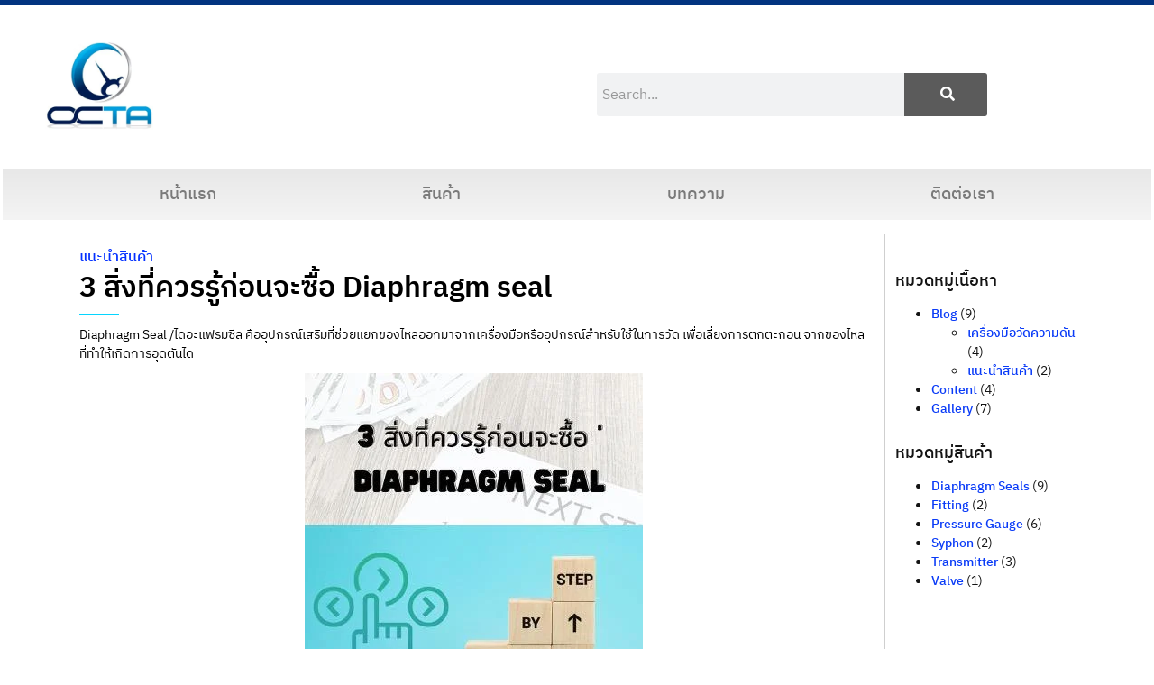

--- FILE ---
content_type: text/html; charset=UTF-8
request_url: https://octagauge.com/how-to-diaphragm-seal/
body_size: 27968
content:
<!doctype html><html lang="en-US" prefix="og: https://ogp.me/ns#"><head><script data-no-optimize="1">var litespeed_docref=sessionStorage.getItem("litespeed_docref");litespeed_docref&&(Object.defineProperty(document,"referrer",{get:function(){return litespeed_docref}}),sessionStorage.removeItem("litespeed_docref"));</script> <meta charset="UTF-8"><meta name="viewport" content="width=device-width, initial-scale=1"><link rel="profile" href="https://gmpg.org/xfn/11"><title>3 สิ่งที่ควรรู้ก่อนจะซื้อ Diaphragm seal - OCTA จำหน่ายเครื่องมือวัดความดันคุณภาพสูง แม่นยำ มีมาตรฐาน</title><meta name="description" content="ไดอะแฟรมซีล Diaphragm seal ของไหลในระบบที่มีสารแขวนลอยผสมปนเปโดยที่ของไหลไม่ต้องสัมผัสกับอุปกรณ์ที่สำหรับใช้ในการวัด"/><meta name="robots" content="index, follow, max-snippet:-1, max-video-preview:-1, max-image-preview:large"/><link rel="canonical" href="https://octagauge.com/how-to-diaphragm-seal/" /><meta property="og:locale" content="en_US" /><meta property="og:type" content="article" /><meta property="og:title" content="3 สิ่งที่ควรรู้ก่อนจะซื้อ Diaphragm seal - OCTA จำหน่ายเครื่องมือวัดความดันคุณภาพสูง แม่นยำ มีมาตรฐาน" /><meta property="og:description" content="ไดอะแฟรมซีล Diaphragm seal ของไหลในระบบที่มีสารแขวนลอยผสมปนเปโดยที่ของไหลไม่ต้องสัมผัสกับอุปกรณ์ที่สำหรับใช้ในการวัด" /><meta property="og:url" content="https://octagauge.com/how-to-diaphragm-seal/" /><meta property="og:site_name" content="OCTA จำหน่ายเครื่องมือวัดความดันคุณภาพสูง แม่นยำ มีมาตรฐาน" /><meta property="article:tag" content="Diaphragm Seal" /><meta property="article:section" content="แนะนำสินค้า" /><meta property="og:updated_time" content="2024-10-04T16:47:50+07:00" /><meta property="og:image" content="https://octagauge.com/wp-content/uploads/เพรสเชอร์เกจ-pressure-gauge-octagauge_3-สิ่งที่ควรรู้ก่อนจะซื้อ-Diaphragm-seal.jpg" /><meta property="og:image:secure_url" content="https://octagauge.com/wp-content/uploads/เพรสเชอร์เกจ-pressure-gauge-octagauge_3-สิ่งที่ควรรู้ก่อนจะซื้อ-Diaphragm-seal.jpg" /><meta property="og:image:width" content="375" /><meta property="og:image:height" content="375" /><meta property="og:image:alt" content="เพรสเชอร์เกจ-pressure-gauge-octagauge_3-สิ่งที่ควรรู้ก่อนจะซื้อ-Diaphragm-seal" /><meta property="og:image:type" content="image/jpeg" /><meta property="article:published_time" content="2022-05-24T11:23:04+07:00" /><meta property="article:modified_time" content="2024-10-04T16:47:50+07:00" /><meta name="twitter:card" content="summary_large_image" /><meta name="twitter:title" content="3 สิ่งที่ควรรู้ก่อนจะซื้อ Diaphragm seal - OCTA จำหน่ายเครื่องมือวัดความดันคุณภาพสูง แม่นยำ มีมาตรฐาน" /><meta name="twitter:description" content="ไดอะแฟรมซีล Diaphragm seal ของไหลในระบบที่มีสารแขวนลอยผสมปนเปโดยที่ของไหลไม่ต้องสัมผัสกับอุปกรณ์ที่สำหรับใช้ในการวัด" /><meta name="twitter:image" content="https://octagauge.com/wp-content/uploads/เพรสเชอร์เกจ-pressure-gauge-octagauge_3-สิ่งที่ควรรู้ก่อนจะซื้อ-Diaphragm-seal.jpg" /><meta name="twitter:label1" content="Written by" /><meta name="twitter:data1" content="admin" /><meta name="twitter:label2" content="Time to read" /><meta name="twitter:data2" content="1 minute" /> <script type="application/ld+json" class="rank-math-schema">{"@context":"https://schema.org","@graph":[{"@type":"Organization","@id":"https://octagauge.com/#organization","name":"Pressure Gauge , Diaphragm Seal","url":"https://octagauge.com","logo":{"@type":"ImageObject","@id":"https://octagauge.com/#logo","url":"http://octagauge.com/wp-content/uploads/\u0e40\u0e01\u0e08\u0e27\u0e31\u0e14\u0e41\u0e23\u0e07\u0e14\u0e31\u0e19-octagauge-pressure-gauge_logo-1_tr.png","contentUrl":"http://octagauge.com/wp-content/uploads/\u0e40\u0e01\u0e08\u0e27\u0e31\u0e14\u0e41\u0e23\u0e07\u0e14\u0e31\u0e19-octagauge-pressure-gauge_logo-1_tr.png","caption":"Pressure Gauge , Diaphragm Seal","inLanguage":"en-US","width":"300","height":"300"}},{"@type":"WebSite","@id":"https://octagauge.com/#website","url":"https://octagauge.com","name":"Pressure Gauge , Diaphragm Seal","publisher":{"@id":"https://octagauge.com/#organization"},"inLanguage":"en-US"},{"@type":"ImageObject","@id":"https://octagauge.com/wp-content/uploads/\u0e40\u0e1e\u0e23\u0e2a\u0e40\u0e0a\u0e2d\u0e23\u0e4c\u0e40\u0e01\u0e08-pressure-gauge-octagauge_3-\u0e2a\u0e34\u0e48\u0e07\u0e17\u0e35\u0e48\u0e04\u0e27\u0e23\u0e23\u0e39\u0e49\u0e01\u0e48\u0e2d\u0e19\u0e08\u0e30\u0e0b\u0e37\u0e49\u0e2d-Diaphragm-seal.jpg","url":"https://octagauge.com/wp-content/uploads/\u0e40\u0e1e\u0e23\u0e2a\u0e40\u0e0a\u0e2d\u0e23\u0e4c\u0e40\u0e01\u0e08-pressure-gauge-octagauge_3-\u0e2a\u0e34\u0e48\u0e07\u0e17\u0e35\u0e48\u0e04\u0e27\u0e23\u0e23\u0e39\u0e49\u0e01\u0e48\u0e2d\u0e19\u0e08\u0e30\u0e0b\u0e37\u0e49\u0e2d-Diaphragm-seal.jpg","width":"375","height":"375","caption":"\u0e40\u0e1e\u0e23\u0e2a\u0e40\u0e0a\u0e2d\u0e23\u0e4c\u0e40\u0e01\u0e08-pressure-gauge-octagauge_3-\u0e2a\u0e34\u0e48\u0e07\u0e17\u0e35\u0e48\u0e04\u0e27\u0e23\u0e23\u0e39\u0e49\u0e01\u0e48\u0e2d\u0e19\u0e08\u0e30\u0e0b\u0e37\u0e49\u0e2d-Diaphragm-seal","inLanguage":"en-US"},{"@type":"WebPage","@id":"https://octagauge.com/how-to-diaphragm-seal/#webpage","url":"https://octagauge.com/how-to-diaphragm-seal/","name":"3 \u0e2a\u0e34\u0e48\u0e07\u0e17\u0e35\u0e48\u0e04\u0e27\u0e23\u0e23\u0e39\u0e49\u0e01\u0e48\u0e2d\u0e19\u0e08\u0e30\u0e0b\u0e37\u0e49\u0e2d Diaphragm seal - OCTA \u0e08\u0e33\u0e2b\u0e19\u0e48\u0e32\u0e22\u0e40\u0e04\u0e23\u0e37\u0e48\u0e2d\u0e07\u0e21\u0e37\u0e2d\u0e27\u0e31\u0e14\u0e04\u0e27\u0e32\u0e21\u0e14\u0e31\u0e19\u0e04\u0e38\u0e13\u0e20\u0e32\u0e1e\u0e2a\u0e39\u0e07 \u0e41\u0e21\u0e48\u0e19\u0e22\u0e33 \u0e21\u0e35\u0e21\u0e32\u0e15\u0e23\u0e10\u0e32\u0e19","datePublished":"2022-05-24T11:23:04+07:00","dateModified":"2024-10-04T16:47:50+07:00","isPartOf":{"@id":"https://octagauge.com/#website"},"primaryImageOfPage":{"@id":"https://octagauge.com/wp-content/uploads/\u0e40\u0e1e\u0e23\u0e2a\u0e40\u0e0a\u0e2d\u0e23\u0e4c\u0e40\u0e01\u0e08-pressure-gauge-octagauge_3-\u0e2a\u0e34\u0e48\u0e07\u0e17\u0e35\u0e48\u0e04\u0e27\u0e23\u0e23\u0e39\u0e49\u0e01\u0e48\u0e2d\u0e19\u0e08\u0e30\u0e0b\u0e37\u0e49\u0e2d-Diaphragm-seal.jpg"},"inLanguage":"en-US"},{"@type":"Person","@id":"https://octagauge.com/author/admin/","name":"admin","url":"https://octagauge.com/author/admin/","image":{"@type":"ImageObject","@id":"https://octagauge.com/wp-content/litespeed/avatar/7fa1afb4ab2dce8248e0952d074fcc16.jpg?ver=1769144451","url":"https://octagauge.com/wp-content/litespeed/avatar/7fa1afb4ab2dce8248e0952d074fcc16.jpg?ver=1769144451","caption":"admin","inLanguage":"en-US"},"sameAs":["https://octagauge.com/"],"worksFor":{"@id":"https://octagauge.com/#organization"}},{"@type":"BlogPosting","headline":"3 \u0e2a\u0e34\u0e48\u0e07\u0e17\u0e35\u0e48\u0e04\u0e27\u0e23\u0e23\u0e39\u0e49\u0e01\u0e48\u0e2d\u0e19\u0e08\u0e30\u0e0b\u0e37\u0e49\u0e2d Diaphragm seal - OCTA \u0e08\u0e33\u0e2b\u0e19\u0e48\u0e32\u0e22\u0e40\u0e04\u0e23\u0e37\u0e48\u0e2d\u0e07\u0e21\u0e37\u0e2d\u0e27\u0e31\u0e14\u0e04\u0e27\u0e32\u0e21\u0e14\u0e31\u0e19\u0e04\u0e38\u0e13\u0e20\u0e32\u0e1e\u0e2a\u0e39\u0e07 \u0e41\u0e21\u0e48\u0e19\u0e22\u0e33 \u0e21\u0e35\u0e21\u0e32\u0e15\u0e23\u0e10\u0e32\u0e19","keywords":"Diaphragm seal","datePublished":"2022-05-24T11:23:04+07:00","dateModified":"2024-10-04T16:47:50+07:00","articleSection":"\u0e41\u0e19\u0e30\u0e19\u0e33\u0e2a\u0e34\u0e19\u0e04\u0e49\u0e32","author":{"@id":"https://octagauge.com/author/admin/","name":"admin"},"publisher":{"@id":"https://octagauge.com/#organization"},"description":"\u0e44\u0e14\u0e2d\u0e30\u0e41\u0e1f\u0e23\u0e21\u0e0b\u0e35\u0e25 Diaphragm seal \u0e02\u0e2d\u0e07\u0e44\u0e2b\u0e25\u0e43\u0e19\u0e23\u0e30\u0e1a\u0e1a\u0e17\u0e35\u0e48\u0e21\u0e35\u0e2a\u0e32\u0e23\u0e41\u0e02\u0e27\u0e19\u0e25\u0e2d\u0e22\u0e1c\u0e2a\u0e21\u0e1b\u0e19\u0e40\u0e1b\u0e42\u0e14\u0e22\u0e17\u0e35\u0e48\u0e02\u0e2d\u0e07\u0e44\u0e2b\u0e25\u0e44\u0e21\u0e48\u0e15\u0e49\u0e2d\u0e07\u0e2a\u0e31\u0e21\u0e1c\u0e31\u0e2a\u0e01\u0e31\u0e1a\u0e2d\u0e38\u0e1b\u0e01\u0e23\u0e13\u0e4c\u0e17\u0e35\u0e48\u0e2a\u0e33\u0e2b\u0e23\u0e31\u0e1a\u0e43\u0e0a\u0e49\u0e43\u0e19\u0e01\u0e32\u0e23\u0e27\u0e31\u0e14","name":"3 \u0e2a\u0e34\u0e48\u0e07\u0e17\u0e35\u0e48\u0e04\u0e27\u0e23\u0e23\u0e39\u0e49\u0e01\u0e48\u0e2d\u0e19\u0e08\u0e30\u0e0b\u0e37\u0e49\u0e2d Diaphragm seal - OCTA \u0e08\u0e33\u0e2b\u0e19\u0e48\u0e32\u0e22\u0e40\u0e04\u0e23\u0e37\u0e48\u0e2d\u0e07\u0e21\u0e37\u0e2d\u0e27\u0e31\u0e14\u0e04\u0e27\u0e32\u0e21\u0e14\u0e31\u0e19\u0e04\u0e38\u0e13\u0e20\u0e32\u0e1e\u0e2a\u0e39\u0e07 \u0e41\u0e21\u0e48\u0e19\u0e22\u0e33 \u0e21\u0e35\u0e21\u0e32\u0e15\u0e23\u0e10\u0e32\u0e19","@id":"https://octagauge.com/how-to-diaphragm-seal/#richSnippet","isPartOf":{"@id":"https://octagauge.com/how-to-diaphragm-seal/#webpage"},"image":{"@id":"https://octagauge.com/wp-content/uploads/\u0e40\u0e1e\u0e23\u0e2a\u0e40\u0e0a\u0e2d\u0e23\u0e4c\u0e40\u0e01\u0e08-pressure-gauge-octagauge_3-\u0e2a\u0e34\u0e48\u0e07\u0e17\u0e35\u0e48\u0e04\u0e27\u0e23\u0e23\u0e39\u0e49\u0e01\u0e48\u0e2d\u0e19\u0e08\u0e30\u0e0b\u0e37\u0e49\u0e2d-Diaphragm-seal.jpg"},"inLanguage":"en-US","mainEntityOfPage":{"@id":"https://octagauge.com/how-to-diaphragm-seal/#webpage"}}]}</script> <link rel="alternate" type="application/rss+xml" title="OCTA จำหน่ายเครื่องมือวัดความดันคุณภาพสูง แม่นยำ มีมาตรฐาน &raquo; Feed" href="https://octagauge.com/feed/" /><link rel="alternate" type="application/rss+xml" title="OCTA จำหน่ายเครื่องมือวัดความดันคุณภาพสูง แม่นยำ มีมาตรฐาน &raquo; Comments Feed" href="https://octagauge.com/comments/feed/" /><link rel="alternate" title="oEmbed (JSON)" type="application/json+oembed" href="https://octagauge.com/wp-json/oembed/1.0/embed?url=https%3A%2F%2Foctagauge.com%2Fhow-to-diaphragm-seal%2F" /><link rel="alternate" title="oEmbed (XML)" type="text/xml+oembed" href="https://octagauge.com/wp-json/oembed/1.0/embed?url=https%3A%2F%2Foctagauge.com%2Fhow-to-diaphragm-seal%2F&#038;format=xml" /><style id='wp-img-auto-sizes-contain-inline-css'>img:is([sizes=auto i],[sizes^="auto," i]){contain-intrinsic-size:3000px 1500px}
/*# sourceURL=wp-img-auto-sizes-contain-inline-css */</style><style id="litespeed-ccss">ul{box-sizing:border-box}:root{--wp--preset--font-size--normal:16px;--wp--preset--font-size--huge:42px}.screen-reader-text{border:0;clip-path:inset(50%);height:1px;margin:-1px;overflow:hidden;padding:0;position:absolute;width:1px;word-wrap:normal!important}html :where(img[class*=wp-image-]){height:auto;max-width:100%}:root{--wp--preset--aspect-ratio--square:1;--wp--preset--aspect-ratio--4-3:4/3;--wp--preset--aspect-ratio--3-4:3/4;--wp--preset--aspect-ratio--3-2:3/2;--wp--preset--aspect-ratio--2-3:2/3;--wp--preset--aspect-ratio--16-9:16/9;--wp--preset--aspect-ratio--9-16:9/16;--wp--preset--color--black:#000000;--wp--preset--color--cyan-bluish-gray:#abb8c3;--wp--preset--color--white:#ffffff;--wp--preset--color--pale-pink:#f78da7;--wp--preset--color--vivid-red:#cf2e2e;--wp--preset--color--luminous-vivid-orange:#ff6900;--wp--preset--color--luminous-vivid-amber:#fcb900;--wp--preset--color--light-green-cyan:#7bdcb5;--wp--preset--color--vivid-green-cyan:#00d084;--wp--preset--color--pale-cyan-blue:#8ed1fc;--wp--preset--color--vivid-cyan-blue:#0693e3;--wp--preset--color--vivid-purple:#9b51e0;--wp--preset--gradient--vivid-cyan-blue-to-vivid-purple:linear-gradient(135deg,rgba(6,147,227,1) 0%,rgb(155,81,224) 100%);--wp--preset--gradient--light-green-cyan-to-vivid-green-cyan:linear-gradient(135deg,rgb(122,220,180) 0%,rgb(0,208,130) 100%);--wp--preset--gradient--luminous-vivid-amber-to-luminous-vivid-orange:linear-gradient(135deg,rgba(252,185,0,1) 0%,rgba(255,105,0,1) 100%);--wp--preset--gradient--luminous-vivid-orange-to-vivid-red:linear-gradient(135deg,rgba(255,105,0,1) 0%,rgb(207,46,46) 100%);--wp--preset--gradient--very-light-gray-to-cyan-bluish-gray:linear-gradient(135deg,rgb(238,238,238) 0%,rgb(169,184,195) 100%);--wp--preset--gradient--cool-to-warm-spectrum:linear-gradient(135deg,rgb(74,234,220) 0%,rgb(151,120,209) 20%,rgb(207,42,186) 40%,rgb(238,44,130) 60%,rgb(251,105,98) 80%,rgb(254,248,76) 100%);--wp--preset--gradient--blush-light-purple:linear-gradient(135deg,rgb(255,206,236) 0%,rgb(152,150,240) 100%);--wp--preset--gradient--blush-bordeaux:linear-gradient(135deg,rgb(254,205,165) 0%,rgb(254,45,45) 50%,rgb(107,0,62) 100%);--wp--preset--gradient--luminous-dusk:linear-gradient(135deg,rgb(255,203,112) 0%,rgb(199,81,192) 50%,rgb(65,88,208) 100%);--wp--preset--gradient--pale-ocean:linear-gradient(135deg,rgb(255,245,203) 0%,rgb(182,227,212) 50%,rgb(51,167,181) 100%);--wp--preset--gradient--electric-grass:linear-gradient(135deg,rgb(202,248,128) 0%,rgb(113,206,126) 100%);--wp--preset--gradient--midnight:linear-gradient(135deg,rgb(2,3,129) 0%,rgb(40,116,252) 100%);--wp--preset--font-size--small:13px;--wp--preset--font-size--medium:20px;--wp--preset--font-size--large:36px;--wp--preset--font-size--x-large:42px;--wp--preset--spacing--20:0.44rem;--wp--preset--spacing--30:0.67rem;--wp--preset--spacing--40:1rem;--wp--preset--spacing--50:1.5rem;--wp--preset--spacing--60:2.25rem;--wp--preset--spacing--70:3.38rem;--wp--preset--spacing--80:5.06rem;--wp--preset--shadow--natural:6px 6px 9px rgba(0, 0, 0, 0.2);--wp--preset--shadow--deep:12px 12px 50px rgba(0, 0, 0, 0.4);--wp--preset--shadow--sharp:6px 6px 0px rgba(0, 0, 0, 0.2);--wp--preset--shadow--outlined:6px 6px 0px -3px rgba(255, 255, 255, 1), 6px 6px rgba(0, 0, 0, 1);--wp--preset--shadow--crisp:6px 6px 0px rgba(0, 0, 0, 1)}:root{--wp--style--global--content-size:800px;--wp--style--global--wide-size:1200px}:where(body){margin:0}:root{--wp--style--block-gap:24px}body{padding-top:0;padding-right:0;padding-bottom:0;padding-left:0}a:where(:not(.wp-element-button)){text-decoration:underline}:root{--woocommerce:#720eec;--wc-green:#7ad03a;--wc-red:#a00;--wc-orange:#ffba00;--wc-blue:#2ea2cc;--wc-primary:#720eec;--wc-primary-text:#fcfbfe;--wc-secondary:#e9e6ed;--wc-secondary-text:#515151;--wc-highlight:#958e09;--wc-highligh-text:white;--wc-content-bg:#fff;--wc-subtext:#767676;--wc-form-border-color:rgba(32, 7, 7, 0.8);--wc-form-border-radius:4px;--wc-form-border-width:1px}@media only screen and (max-width:768px){:root{--woocommerce:#720eec;--wc-green:#7ad03a;--wc-red:#a00;--wc-orange:#ffba00;--wc-blue:#2ea2cc;--wc-primary:#720eec;--wc-primary-text:#fcfbfe;--wc-secondary:#e9e6ed;--wc-secondary-text:#515151;--wc-highlight:#958e09;--wc-highligh-text:white;--wc-content-bg:#fff;--wc-subtext:#767676;--wc-form-border-color:rgba(32, 7, 7, 0.8);--wc-form-border-radius:4px;--wc-form-border-width:1px}}:root{--woocommerce:#720eec;--wc-green:#7ad03a;--wc-red:#a00;--wc-orange:#ffba00;--wc-blue:#2ea2cc;--wc-primary:#720eec;--wc-primary-text:#fcfbfe;--wc-secondary:#e9e6ed;--wc-secondary-text:#515151;--wc-highlight:#958e09;--wc-highligh-text:white;--wc-content-bg:#fff;--wc-subtext:#767676;--wc-form-border-color:rgba(32, 7, 7, 0.8);--wc-form-border-radius:4px;--wc-form-border-width:1px}.screen-reader-text{clip:rect(1px,1px,1px,1px);height:1px;overflow:hidden;position:absolute!important;width:1px;word-wrap:normal!important}html{line-height:1.15;-webkit-text-size-adjust:100%}*,:after,:before{box-sizing:border-box}body{margin:0;font-family:-apple-system,BlinkMacSystemFont,Segoe UI,Roboto,Helvetica Neue,Arial,Noto Sans,sans-serif,Apple Color Emoji,Segoe UI Emoji,Segoe UI Symbol,Noto Color Emoji;font-size:1rem;font-weight:400;line-height:1.5;color:#333;background-color:#fff;-webkit-font-smoothing:antialiased;-moz-osx-font-smoothing:grayscale}h1,h5,h6{margin-block-start:.5rem;margin-block-end:1rem;font-family:inherit;font-weight:500;line-height:1.2;color:inherit}h1{font-size:2.5rem}h5{font-size:1.25rem}h6{font-size:1rem}p{margin-block-start:0;margin-block-end:.9rem}a{background-color:#fff0;text-decoration:none;color:#c36}strong{font-weight:bolder}img{border-style:none;height:auto;max-width:100%}label{display:inline-block;line-height:1;vertical-align:middle}button,input{font-family:inherit;font-size:1rem;line-height:1.5;margin:0}input[type=search]{width:100%;border:1px solid #666;border-radius:3px;padding:.5rem 1rem}button,input{overflow:visible}button{text-transform:none}[type=submit],button{width:auto;-webkit-appearance:button}[type=submit],button{display:inline-block;font-weight:400;color:#c36;text-align:center;white-space:nowrap;background-color:#fff0;border:1px solid #c36;padding:.5rem 1rem;font-size:1rem;border-radius:3px}[type=search]{-webkit-appearance:textfield;outline-offset:-2px}[type=search]::-webkit-search-decoration{-webkit-appearance:none}::-webkit-file-upload-button{-webkit-appearance:button;font:inherit}li,ul{margin-block-start:0;margin-block-end:0;border:0;outline:0;font-size:100%;vertical-align:baseline;background:#fff0}.screen-reader-text{clip:rect(1px,1px,1px,1px);height:1px;overflow:hidden;position:absolute!important;width:1px;word-wrap:normal!important}.elementor-screen-only,.screen-reader-text{height:1px;margin:-1px;overflow:hidden;padding:0;position:absolute;top:-10000em;width:1px;clip:rect(0,0,0,0);border:0}.elementor *,.elementor :after,.elementor :before{box-sizing:border-box}.elementor a{box-shadow:none;text-decoration:none}.elementor img{border:none;border-radius:0;box-shadow:none;height:auto;max-width:100%}.elementor-widget-wrap .elementor-element.elementor-widget__width-auto,.elementor-widget-wrap .elementor-element.elementor-widget__width-initial{max-width:100%}@media (max-width:1024px){.elementor-widget-wrap .elementor-element.elementor-widget-tablet__width-initial{max-width:100%}}@media (max-width:767px){.elementor-widget-wrap .elementor-element.elementor-widget-mobile__width-initial{max-width:100%}}.elementor-element{--flex-direction:initial;--flex-wrap:initial;--justify-content:initial;--align-items:initial;--align-content:initial;--gap:initial;--flex-basis:initial;--flex-grow:initial;--flex-shrink:initial;--order:initial;--align-self:initial;align-self:var(--align-self);flex-basis:var(--flex-basis);flex-grow:var(--flex-grow);flex-shrink:var(--flex-shrink);order:var(--order)}.elementor-element:where(.e-con-full,.elementor-widget){align-content:var(--align-content);align-items:var(--align-items);flex-direction:var(--flex-direction);flex-wrap:var(--flex-wrap);gap:var(--row-gap) var(--column-gap);justify-content:var(--justify-content)}:root{--page-title-display:block}.elementor-section{position:relative}.elementor-section .elementor-container{display:flex;margin-left:auto;margin-right:auto;position:relative}@media (max-width:1024px){.elementor-section .elementor-container{flex-wrap:wrap}}.elementor-section.elementor-section-boxed>.elementor-container{max-width:1140px}.elementor-section.elementor-section-items-middle>.elementor-container{align-items:center}.elementor-widget-wrap{align-content:flex-start;flex-wrap:wrap;position:relative;width:100%}.elementor:not(.elementor-bc-flex-widget) .elementor-widget-wrap{display:flex}.elementor-widget-wrap>.elementor-element{width:100%}.elementor-widget{position:relative}.elementor-widget:not(:last-child){margin-bottom:var(--kit-widget-spacing,20px)}.elementor-column{display:flex;min-height:1px;position:relative}.elementor-column-gap-default>.elementor-column>.elementor-element-populated{padding:10px}@media (min-width:768px){.elementor-column.elementor-col-50{width:50%}.elementor-column.elementor-col-100{width:100%}}@media (max-width:767px){.elementor-column{width:100%}}@media (prefers-reduced-motion:no-preference){html{scroll-behavior:smooth}}.elementor-heading-title{line-height:1;margin:0;padding:0}.elementor-widget-image{text-align:center}.elementor-widget-image a{display:inline-block}.elementor-widget-image img{display:inline-block;vertical-align:middle}.elementor-search-form{display:block}.elementor-search-form button,.elementor-search-form input[type=search]{-webkit-appearance:none;-moz-appearance:none;background:none;border:0;display:inline-block;font-size:15px;line-height:1;margin:0;min-width:0;padding:0;vertical-align:middle;white-space:normal}.elementor-search-form button{background-color:#69727d;border-radius:0;color:#fff;font-size:var(--e-search-form-submit-icon-size,16px)}.elementor-search-form__container{border:0 solid #fff0;display:flex;min-height:50px;overflow:hidden}.elementor-search-form__container:not(.elementor-search-form--full-screen){background:#f1f2f3}.elementor-search-form__input{color:#3f444b;flex-basis:100%}.elementor-search-form__input::-moz-placeholder{color:inherit;font-family:inherit;opacity:.6}.elementor-search-form__submit{font-size:var(--e-search-form-submit-icon-size,16px)}.elementor-search-form .elementor-search-form__submit{border:none;border-radius:0;color:var(--e-search-form-submit-text-color,#fff)}.fas{-moz-osx-font-smoothing:grayscale;-webkit-font-smoothing:antialiased;display:inline-block;font-style:normal;font-variant:normal;text-rendering:auto;line-height:1}.fa-search:before{content:""}.fas{font-family:"Font Awesome 5 Free";font-weight:900}.elementor-item:after,.elementor-item:before{display:block;position:absolute}.elementor-item:not(:hover):not(:focus):not(.elementor-item-active):not(.highlighted):after,.elementor-item:not(:hover):not(:focus):not(.elementor-item-active):not(.highlighted):before{opacity:0}.e--pointer-background .elementor-item:after,.e--pointer-background .elementor-item:before{content:""}.e--pointer-background .elementor-item:before{background:#3f444b;bottom:0;left:0;right:0;top:0;z-index:-1}.e--pointer-background.e--animation-sweep-down .elementor-item:not(:hover):not(:focus):not(.elementor-item-active):not(.highlighted):before{bottom:100%}.elementor-nav-menu--main .elementor-nav-menu a{padding:13px 20px}.elementor-nav-menu--main .elementor-nav-menu ul{border-style:solid;border-width:0;padding:0;position:absolute;width:12em}.elementor-nav-menu--layout-horizontal{display:flex}.elementor-nav-menu--layout-horizontal .elementor-nav-menu{display:flex;flex-wrap:wrap}.elementor-nav-menu--layout-horizontal .elementor-nav-menu a{flex-grow:1;white-space:nowrap}.elementor-nav-menu--layout-horizontal .elementor-nav-menu>li{display:flex}.elementor-nav-menu--layout-horizontal .elementor-nav-menu>li ul{top:100%!important}.elementor-nav-menu--layout-horizontal .elementor-nav-menu>li:not(:first-child)>a{margin-inline-start:var(--e-nav-menu-horizontal-menu-item-margin)}.elementor-nav-menu--layout-horizontal .elementor-nav-menu>li:not(:first-child)>ul{left:var(--e-nav-menu-horizontal-menu-item-margin)!important}.elementor-nav-menu--layout-horizontal .elementor-nav-menu>li:not(:last-child)>a{margin-inline-end:var(--e-nav-menu-horizontal-menu-item-margin)}.elementor-nav-menu--layout-horizontal .elementor-nav-menu>li:not(:last-child):after{align-self:center;border-color:var(--e-nav-menu-divider-color,#000);border-left-style:var(--e-nav-menu-divider-style,solid);border-left-width:var(--e-nav-menu-divider-width,2px);content:var(--e-nav-menu-divider-content,none);height:var(--e-nav-menu-divider-height,35%)}.elementor-nav-menu__align-center .elementor-nav-menu{justify-content:center;margin-inline-end:auto;margin-inline-start:auto}.elementor-nav-menu__align-justify .elementor-nav-menu--layout-horizontal .elementor-nav-menu{width:100%}.elementor-nav-menu__align-justify .elementor-nav-menu--layout-horizontal .elementor-nav-menu>li{flex-grow:1}.elementor-nav-menu__align-justify .elementor-nav-menu--layout-horizontal .elementor-nav-menu>li>a{justify-content:center}.elementor-widget-nav-menu .elementor-widget-container{display:flex;flex-direction:column}.elementor-nav-menu{position:relative;z-index:2}.elementor-nav-menu:after{clear:both;content:" ";display:block;font:0/0 serif;height:0;overflow:hidden;visibility:hidden}.elementor-nav-menu,.elementor-nav-menu li,.elementor-nav-menu ul{display:block;line-height:normal;list-style:none;margin:0;padding:0}.elementor-nav-menu ul{display:none}.elementor-nav-menu a,.elementor-nav-menu li{position:relative}.elementor-nav-menu li{border-width:0}.elementor-nav-menu a{align-items:center;display:flex}.elementor-nav-menu a{line-height:20px;padding:10px 20px}.elementor-menu-toggle{align-items:center;background-color:rgb(0 0 0/.05);border:0 solid;border-radius:3px;color:#33373d;display:flex;font-size:var(--nav-menu-icon-size,22px);justify-content:center;padding:.25em}.elementor-menu-toggle:not(.elementor-active) .elementor-menu-toggle__icon--close{display:none}.elementor-nav-menu--dropdown{background-color:#fff;font-size:13px}.elementor-nav-menu--dropdown-none .elementor-nav-menu--dropdown{display:none}.elementor-nav-menu--dropdown.elementor-nav-menu__container{margin-top:10px;overflow-x:hidden;overflow-y:auto;transform-origin:top}.elementor-nav-menu--dropdown.elementor-nav-menu__container .elementor-sub-item{font-size:.85em}.elementor-nav-menu--dropdown a{color:#33373d}ul.elementor-nav-menu--dropdown a{border-inline-start:8px solid #fff0;text-shadow:none}.elementor-nav-menu--toggle{--menu-height:100vh}.elementor-nav-menu--toggle .elementor-menu-toggle:not(.elementor-active)+.elementor-nav-menu__container{max-height:0;overflow:hidden;transform:scaleY(0)}.elementor-nav-menu--stretch .elementor-nav-menu__container.elementor-nav-menu--dropdown{position:absolute;z-index:9997}@media (max-width:767px){.elementor-nav-menu--dropdown-mobile .elementor-nav-menu--main{display:none}}@media (min-width:768px){.elementor-nav-menu--dropdown-mobile .elementor-menu-toggle,.elementor-nav-menu--dropdown-mobile .elementor-nav-menu--dropdown{display:none}.elementor-nav-menu--dropdown-mobile nav.elementor-nav-menu--dropdown.elementor-nav-menu__container{overflow-y:hidden}}.elementor-widget-heading .elementor-heading-title[class*=elementor-size-]>a{color:inherit;font-size:inherit;line-height:inherit}.elementor-widget-divider{--divider-border-style:none;--divider-border-width:1px;--divider-color:#0c0d0e;--divider-icon-size:20px;--divider-element-spacing:10px;--divider-pattern-height:24px;--divider-pattern-size:20px;--divider-pattern-url:none;--divider-pattern-repeat:repeat-x}.elementor-widget-divider .elementor-divider{display:flex}.elementor-widget-divider .elementor-divider-separator{direction:ltr;display:flex;margin:0}.elementor-widget-divider:not(.elementor-widget-divider--view-line_text):not(.elementor-widget-divider--view-line_icon) .elementor-divider-separator{border-block-start:var(--divider-border-width) var(--divider-border-style) var(--divider-color)}:root{--swiper-theme-color:#007aff}:root{--swiper-navigation-size:44px}.elementor-element{--swiper-theme-color:#000;--swiper-navigation-size:44px;--swiper-pagination-bullet-size:6px;--swiper-pagination-bullet-horizontal-gap:6px}[class*=" eicon-"]{display:inline-block;font-family:eicons;font-size:inherit;font-weight:400;font-style:normal;font-variant:normal;line-height:1;text-rendering:auto;-webkit-font-smoothing:antialiased;-moz-osx-font-smoothing:grayscale}.eicon-menu-bar:before{content:""}.eicon-close:before{content:""}.elementor-kit-5780{--e-global-color-primary:#000000;--e-global-color-secondary:#5B5B5B;--e-global-color-text:#5D5D5D;--e-global-color-accent:#0017B7;--e-global-color-d6b302e:#141414;--e-global-color-c220b22:#023480;--e-global-color-098734b:#FFFFFF;--e-global-color-4f65f18:#02010100;--e-global-color-e03baa3:#023480DB;--e-global-color-273d4dc:#EEEEEE;--e-global-color-07ac422:#EEEEEE96;--e-global-color-fba810c:#0256FF;--e-global-color-361c07f:#FBFBFB;--e-global-typography-primary-font-family:"IBM Plex Sans Thai";--e-global-typography-primary-font-size:2rem;--e-global-typography-primary-font-weight:600;--e-global-typography-secondary-font-family:"IBM Plex Sans Thai";--e-global-typography-secondary-font-size:1.4rem;--e-global-typography-secondary-font-weight:400;--e-global-typography-text-font-family:"IBM Plex Sans Thai";--e-global-typography-text-font-size:1rem;--e-global-typography-text-font-weight:400;--e-global-typography-accent-font-family:"IBM Plex Sans Thai";--e-global-typography-accent-font-size:1rem;--e-global-typography-accent-font-weight:500;--e-global-typography-eea9277-font-family:"Inter";--e-global-typography-eea9277-font-size:12px;--e-global-typography-eea9277-font-weight:500;--e-global-typography-eea9277-text-transform:uppercase;--e-global-typography-eea9277-font-style:normal;--e-global-typography-eea9277-text-decoration:none;--e-global-typography-eea9277-letter-spacing:4.3px;--e-global-typography-3f30667-font-family:"Inter";--e-global-typography-3f30667-font-size:22px;--e-global-typography-3f30667-font-weight:600;--e-global-typography-3f30667-text-transform:none;--e-global-typography-3f30667-font-style:normal;--e-global-typography-3f30667-text-decoration:none;--e-global-typography-adaf587-font-family:"Inter";--e-global-typography-adaf587-font-size:12px;--e-global-typography-adaf587-font-weight:400;--e-global-typography-adaf587-text-transform:none;--e-global-typography-adaf587-font-style:normal;--e-global-typography-adaf587-text-decoration:none;--e-global-typography-7d7af1d-font-family:"Inter";--e-global-typography-7d7af1d-font-size:18px;--e-global-typography-7d7af1d-font-weight:500;--e-global-typography-7d7af1d-text-transform:none;--e-global-typography-7d7af1d-font-style:normal;--e-global-typography-7d7af1d-text-decoration:none;--e-global-typography-c9ed5c3-font-family:"Inter";--e-global-typography-c9ed5c3-font-size:22px;--e-global-typography-c9ed5c3-font-weight:500;--e-global-typography-c9ed5c3-text-transform:none;--e-global-typography-c9ed5c3-font-style:normal;--e-global-typography-c9ed5c3-text-decoration:none;--e-global-typography-d23ad0d-font-family:"Inter";--e-global-typography-d23ad0d-font-size:30px;--e-global-typography-d23ad0d-font-weight:500;--e-global-typography-d23ad0d-text-transform:none;--e-global-typography-d23ad0d-font-style:normal;--e-global-typography-d23ad0d-text-decoration:none;--e-global-typography-c6eb65f-font-family:"Inter";--e-global-typography-c6eb65f-font-size:13px;--e-global-typography-c6eb65f-font-weight:500;--e-global-typography-c6eb65f-text-transform:none;--e-global-typography-c6eb65f-font-style:normal;--e-global-typography-c6eb65f-text-decoration:none;--e-global-typography-3be3a04-font-family:"Inter";--e-global-typography-3be3a04-font-size:13px;--e-global-typography-3be3a04-font-weight:500;--e-global-typography-3be3a04-text-transform:none;--e-global-typography-3be3a04-font-style:normal;--e-global-typography-3be3a04-text-decoration:none;--e-global-typography-5215ad2-font-family:"Inter";--e-global-typography-5215ad2-font-size:22px;--e-global-typography-5215ad2-font-weight:600;--e-global-typography-5215ad2-text-transform:none;--e-global-typography-5215ad2-font-style:normal;--e-global-typography-5215ad2-text-decoration:none;--e-global-typography-b6fe2f2-font-family:"Inter";--e-global-typography-b6fe2f2-font-size:12px;--e-global-typography-b6fe2f2-font-weight:500;--e-global-typography-b6fe2f2-text-transform:uppercase;--e-global-typography-b6fe2f2-font-style:normal;--e-global-typography-b6fe2f2-text-decoration:none;--e-global-typography-3318666-font-family:"Inter";--e-global-typography-3318666-font-size:32px;--e-global-typography-3318666-font-weight:500;--e-global-typography-3318666-text-transform:capitalize;--e-global-typography-3318666-font-style:normal;--e-global-typography-3318666-line-height:1.3em;--e-global-typography-f04384a-font-family:"Inter";--e-global-typography-f04384a-font-size:15px;--e-global-typography-f04384a-font-weight:500;--e-global-typography-f04384a-text-transform:none;--e-global-typography-f04384a-font-style:normal;--e-global-typography-f04384a-text-decoration:none;color:#141414;font-family:"IBM Plex Sans Thai",Sans-serif;font-size:.9rem;font-weight:400;text-transform:none;font-style:normal;text-decoration:none}.elementor-kit-5780 button{background-color:var(--e-global-color-c220b22);color:var(--e-global-color-098734b);border-style:solid;border-width:0 0 3px 0;border-color:var(--e-global-color-fba810c);border-radius:5px 5px 5px 5px;padding:15px 40px 15px 40px}.elementor-kit-5780 a{color:#0A3BF7;font-family:"IBM Plex Sans Thai",Sans-serif;font-size:.9rem;font-weight:500;text-transform:none;font-style:normal;text-decoration:none}.elementor-kit-5780 h1{color:#141414;font-family:"IBM Plex Sans Thai",Sans-serif;font-size:40px;font-weight:500;text-transform:none;font-style:normal;text-decoration:none}.elementor-kit-5780 h5{color:#141414;font-family:"IBM Plex Sans Thai",Sans-serif;font-size:18px;font-weight:500;text-transform:none;font-style:normal;text-decoration:none}.elementor-kit-5780 h6{color:#141414;font-family:"IBM Plex Sans Thai",Sans-serif;font-size:14px;font-weight:500;text-transform:none;font-style:normal;text-decoration:none}.elementor-section.elementor-section-boxed>.elementor-container{max-width:1140px}.elementor-widget:not(:last-child){margin-block-end:20px}.elementor-element{--widgets-spacing:20px 20px;--widgets-spacing-row:20px;--widgets-spacing-column:20px}@media (max-width:1024px){.elementor-kit-5780 h1{font-size:23px}.elementor-section.elementor-section-boxed>.elementor-container{max-width:1024px}}@media (max-width:767px){.elementor-kit-5780{--e-global-typography-d23ad0d-font-size:17px;font-size:.75rem}.elementor-kit-5780 h1{font-size:19px}.elementor-section.elementor-section-boxed>.elementor-container{max-width:767px}}.elementor-4572 .elementor-element.elementor-element-4644abb5>.elementor-container>.elementor-column>.elementor-widget-wrap{align-content:center;align-items:center}.elementor-4572 .elementor-element.elementor-element-4644abb5:not(.elementor-motion-effects-element-type-background){background-color:#fff}.elementor-4572 .elementor-element.elementor-element-4644abb5>.elementor-container{max-width:1200px;min-height:180px}.elementor-4572 .elementor-element.elementor-element-4644abb5{border-style:solid;border-width:5px 0 0 0;border-color:var(--e-global-color-c220b22)}.elementor-4572 .elementor-element.elementor-element-6253cb61{text-align:left}.elementor-4572 .elementor-element.elementor-element-6253cb61 img{width:120px}.elementor-widget-search-form input[type="search"].elementor-search-form__input{font-family:var(--e-global-typography-text-font-family),Sans-serif;font-size:var(--e-global-typography-text-font-size);font-weight:var(--e-global-typography-text-font-weight)}.elementor-widget-search-form .elementor-search-form__input{color:var(--e-global-color-text);fill:var(--e-global-color-text)}.elementor-widget-search-form .elementor-search-form__submit{font-family:var(--e-global-typography-text-font-family),Sans-serif;font-size:var(--e-global-typography-text-font-size);font-weight:var(--e-global-typography-text-font-weight);background-color:var(--e-global-color-secondary)}.elementor-4572 .elementor-element.elementor-element-fc40bc0{width:var(--container-widget-width,100%);max-width:100%;--container-widget-width:100%;--container-widget-flex-grow:0}.elementor-4572 .elementor-element.elementor-element-fc40bc0>.elementor-widget-container{padding:0 9px 0 0}.elementor-4572 .elementor-element.elementor-element-fc40bc0 .elementor-search-form__container{min-height:19px}.elementor-4572 .elementor-element.elementor-element-fc40bc0 .elementor-search-form__submit{min-width:19px}.elementor-4572 .elementor-element.elementor-element-fc40bc0 .elementor-search-form__input{padding-left:calc(19px/3);padding-right:calc(19px/3)}.elementor-4572 .elementor-element.elementor-element-fc40bc0:not(.elementor-search-form--skin-full_screen) .elementor-search-form__container{border-radius:3px}.elementor-4572 .elementor-element.elementor-element-22bf18b.elementor-column>.elementor-widget-wrap{justify-content:flex-end}.elementor-4572 .elementor-element.elementor-element-a4452fa{width:auto;max-width:auto}.elementor-4572 .elementor-element.elementor-element-68c9137f:not(.elementor-motion-effects-element-type-background){background-color:#fff0;background-image:linear-gradient(180deg,#e8e8e8 0%,#f4f4f4 100%)}.elementor-4572 .elementor-element.elementor-element-68c9137f>.elementor-container{max-width:1200px}.elementor-4572 .elementor-element.elementor-element-68c9137f{border-style:solid;border-color:#FFF;padding:0 60px 0 60px}.elementor-4572 .elementor-element.elementor-element-68c9137f{border-radius:0 0 2px 0}.elementor-widget-nav-menu .elementor-nav-menu .elementor-item{font-family:var(--e-global-typography-primary-font-family),Sans-serif;font-size:var(--e-global-typography-primary-font-size);font-weight:var(--e-global-typography-primary-font-weight)}.elementor-widget-nav-menu .elementor-nav-menu--main .elementor-item{color:var(--e-global-color-text);fill:var(--e-global-color-text)}.elementor-widget-nav-menu .elementor-nav-menu--main:not(.e--pointer-framed) .elementor-item:before,.elementor-widget-nav-menu .elementor-nav-menu--main:not(.e--pointer-framed) .elementor-item:after{background-color:var(--e-global-color-accent)}.elementor-widget-nav-menu{--e-nav-menu-divider-color:var( --e-global-color-text )}.elementor-widget-nav-menu .elementor-nav-menu--dropdown .elementor-item,.elementor-widget-nav-menu .elementor-nav-menu--dropdown .elementor-sub-item{font-family:var(--e-global-typography-accent-font-family),Sans-serif;font-size:var(--e-global-typography-accent-font-size);font-weight:var(--e-global-typography-accent-font-weight)}.elementor-4572 .elementor-element.elementor-element-39e7996f .elementor-menu-toggle{margin:0 auto;background-color:#fff0;border-width:0;border-radius:0}.elementor-4572 .elementor-element.elementor-element-39e7996f .elementor-nav-menu .elementor-item{font-size:18px;font-weight:500;text-transform:uppercase}.elementor-4572 .elementor-element.elementor-element-39e7996f .elementor-nav-menu--main .elementor-item{color:#7a7a7a;fill:#7a7a7a;padding-top:18px;padding-bottom:18px}.elementor-4572 .elementor-element.elementor-element-39e7996f .elementor-nav-menu--main:not(.e--pointer-framed) .elementor-item:before,.elementor-4572 .elementor-element.elementor-element-39e7996f .elementor-nav-menu--main:not(.e--pointer-framed) .elementor-item:after{background-color:#151D4A}.elementor-4572 .elementor-element.elementor-element-39e7996f .elementor-nav-menu--dropdown a,.elementor-4572 .elementor-element.elementor-element-39e7996f .elementor-menu-toggle{color:#000;fill:#000}.elementor-4572 .elementor-element.elementor-element-39e7996f .elementor-nav-menu--dropdown{background-color:#f2f2f2}.elementor-4572 .elementor-element.elementor-element-39e7996f .elementor-nav-menu--dropdown .elementor-item,.elementor-4572 .elementor-element.elementor-element-39e7996f .elementor-nav-menu--dropdown .elementor-sub-item{font-size:15px}.elementor-4572 .elementor-element.elementor-element-39e7996f div.elementor-menu-toggle{color:var(--e-global-color-accent)}.elementor-4572 .elementor-element.elementor-element-39e7996f{--nav-menu-icon-size:30px}.elementor-location-header:before{content:"";display:table;clear:both}@media (max-width:1024px){.elementor-4572 .elementor-element.elementor-element-4644abb5>.elementor-container{min-height:124px}.elementor-4572 .elementor-element.elementor-element-4644abb5{padding:0 20px 0 20px}.elementor-4572 .elementor-element.elementor-element-1b703d64>.elementor-element-populated{padding:0 0 0 70px}.elementor-widget-search-form input[type="search"].elementor-search-form__input{font-size:var(--e-global-typography-text-font-size)}.elementor-widget-search-form .elementor-search-form__submit{font-size:var(--e-global-typography-text-font-size)}.elementor-4572 .elementor-element.elementor-element-fc40bc0{width:initial;max-width:initial}.elementor-4572 .elementor-element.elementor-element-68c9137f{padding:20px 20px 20px 20px}.elementor-widget-nav-menu .elementor-nav-menu .elementor-item{font-size:var(--e-global-typography-primary-font-size)}.elementor-widget-nav-menu .elementor-nav-menu--dropdown .elementor-item,.elementor-widget-nav-menu .elementor-nav-menu--dropdown .elementor-sub-item{font-size:var(--e-global-typography-accent-font-size)}}@media (max-width:767px){.elementor-4572 .elementor-element.elementor-element-4644abb5>.elementor-container{min-height:80px}.elementor-4572 .elementor-element.elementor-element-4644abb5{padding:0 20px 0 20px}.elementor-4572 .elementor-element.elementor-element-76e1927e{width:30%}.elementor-4572 .elementor-element.elementor-element-6253cb61{text-align:left}.elementor-4572 .elementor-element.elementor-element-6253cb61 img{width:80px}.elementor-4572 .elementor-element.elementor-element-1b703d64{width:70%}.elementor-4572 .elementor-element.elementor-element-1b703d64>.elementor-element-populated{padding:0 0 0 0}.elementor-4572 .elementor-element.elementor-element-6618ae6{width:80%}.elementor-4572 .elementor-element.elementor-element-6618ae6.elementor-column.elementor-element[data-element_type="column"]>.elementor-widget-wrap.elementor-element-populated{align-content:center;align-items:center}.elementor-4572 .elementor-element.elementor-element-6618ae6.elementor-column>.elementor-widget-wrap{justify-content:flex-end}.elementor-widget-search-form input[type="search"].elementor-search-form__input{font-size:var(--e-global-typography-text-font-size)}.elementor-widget-search-form .elementor-search-form__submit{font-size:var(--e-global-typography-text-font-size)}.elementor-4572 .elementor-element.elementor-element-fc40bc0{width:var(--container-widget-width,100%);max-width:100%;--container-widget-width:100%;--container-widget-flex-grow:0}.elementor-4572 .elementor-element.elementor-element-22bf18b{width:20%}.elementor-4572 .elementor-element.elementor-element-22bf18b.elementor-column.elementor-element[data-element_type="column"]>.elementor-widget-wrap.elementor-element-populated{align-content:center;align-items:center}.elementor-4572 .elementor-element.elementor-element-68c9137f{padding:10px 20px 10px 20px}.elementor-4572 .elementor-element.elementor-element-429b6187{width:100%}.elementor-widget-nav-menu .elementor-nav-menu .elementor-item{font-size:var(--e-global-typography-primary-font-size)}.elementor-widget-nav-menu .elementor-nav-menu--dropdown .elementor-item,.elementor-widget-nav-menu .elementor-nav-menu--dropdown .elementor-sub-item{font-size:var(--e-global-typography-accent-font-size)}}@media (min-width:768px){.elementor-4572 .elementor-element.elementor-element-76e1927e{width:50.176%}.elementor-4572 .elementor-element.elementor-element-1b703d64{width:49.824%}.elementor-4572 .elementor-element.elementor-element-6618ae6{width:80%}.elementor-4572 .elementor-element.elementor-element-22bf18b{width:19.184%}}@media (max-width:1024px) and (min-width:768px){.elementor-4572 .elementor-element.elementor-element-76e1927e{width:50%}.elementor-4572 .elementor-element.elementor-element-1b703d64{width:50%}}.elementor-widget-heading .elementor-heading-title{font-family:var(--e-global-typography-primary-font-family),Sans-serif;font-size:var(--e-global-typography-primary-font-size);font-weight:var(--e-global-typography-primary-font-weight);color:var(--e-global-color-primary)}.elementor-widget-nav-menu .elementor-nav-menu .elementor-item{font-family:var(--e-global-typography-primary-font-family),Sans-serif;font-size:var(--e-global-typography-primary-font-size);font-weight:var(--e-global-typography-primary-font-weight)}.elementor-widget-nav-menu .elementor-nav-menu--main .elementor-item{color:var(--e-global-color-text);fill:var(--e-global-color-text)}.elementor-widget-nav-menu .elementor-nav-menu--main:not(.e--pointer-framed) .elementor-item:before,.elementor-widget-nav-menu .elementor-nav-menu--main:not(.e--pointer-framed) .elementor-item:after{background-color:var(--e-global-color-accent)}.elementor-widget-nav-menu{--e-nav-menu-divider-color:var( --e-global-color-text )}.elementor-widget-nav-menu .elementor-nav-menu--dropdown .elementor-item,.elementor-widget-nav-menu .elementor-nav-menu--dropdown .elementor-sub-item{font-family:var(--e-global-typography-accent-font-family),Sans-serif;font-size:var(--e-global-typography-accent-font-size);font-weight:var(--e-global-typography-accent-font-weight)}.elementor-3059 .elementor-element.elementor-element-2fc0027 .elementor-nav-menu .elementor-item{font-family:"IBM Plex Sans Thai",Sans-serif;font-size:1rem;font-weight:400;text-decoration:underline;line-height:12px}.elementor-location-header:before{content:"";display:table;clear:both}@media (max-width:1024px){.elementor-widget-heading .elementor-heading-title{font-size:var(--e-global-typography-primary-font-size)}.elementor-widget-nav-menu .elementor-nav-menu .elementor-item{font-size:var(--e-global-typography-primary-font-size)}.elementor-widget-nav-menu .elementor-nav-menu--dropdown .elementor-item,.elementor-widget-nav-menu .elementor-nav-menu--dropdown .elementor-sub-item{font-size:var(--e-global-typography-accent-font-size)}}@media (max-width:767px){.elementor-widget-heading .elementor-heading-title{font-size:var(--e-global-typography-primary-font-size)}.elementor-widget-nav-menu .elementor-nav-menu .elementor-item{font-size:var(--e-global-typography-primary-font-size)}.elementor-widget-nav-menu .elementor-nav-menu--dropdown .elementor-item,.elementor-widget-nav-menu .elementor-nav-menu--dropdown .elementor-sub-item{font-size:var(--e-global-typography-accent-font-size)}}.elementor-1786 .elementor-element.elementor-element-bf72ac3{padding:1% 1% 1% 1%}.elementor-1786 .elementor-element.elementor-element-8db5585.elementor-column.elementor-element[data-element_type="column"]>.elementor-widget-wrap.elementor-element-populated{align-content:flex-start;align-items:flex-start}.elementor-1786 .elementor-element.elementor-element-8db5585>.elementor-widget-wrap>.elementor-widget:not(.elementor-widget__width-auto):not(.elementor-widget__width-initial):not(:last-child):not(.elementor-absolute){margin-bottom:10px}.elementor-1786 .elementor-element.elementor-element-8db5585>.elementor-element-populated{border-style:solid;border-width:0 1px 0 0;border-color:#CFCFCF;padding:2% 2% 2% 2%}.elementor-widget-heading .elementor-heading-title{font-family:var(--e-global-typography-primary-font-family),Sans-serif;font-size:var(--e-global-typography-primary-font-size);font-weight:var(--e-global-typography-primary-font-weight);color:var(--e-global-color-primary)}.elementor-1786 .elementor-element.elementor-element-0c9d238 .elementor-heading-title{font-family:var(--e-global-typography-accent-font-family),Sans-serif;font-size:var(--e-global-typography-accent-font-size);font-weight:var(--e-global-typography-accent-font-weight);color:#0330FF}.elementor-1786 .elementor-element.elementor-element-e1fd1ce .elementor-heading-title{font-family:"IBM Plex Sans Thai",Sans-serif;font-size:2rem;font-weight:600}.elementor-widget-divider{--divider-color:var( --e-global-color-secondary )}.elementor-1786 .elementor-element.elementor-element-27edd95{--divider-border-style:solid;--divider-color:#06D5FF;--divider-border-width:2px}.elementor-1786 .elementor-element.elementor-element-27edd95 .elementor-divider-separator{width:5%;margin:0 auto;margin-left:0}.elementor-1786 .elementor-element.elementor-element-27edd95 .elementor-divider{text-align:left;padding-block-start:2px;padding-block-end:2px}.elementor-widget-theme-post-content{color:var(--e-global-color-text);font-family:var(--e-global-typography-text-font-family),Sans-serif;font-size:var(--e-global-typography-text-font-size);font-weight:var(--e-global-typography-text-font-weight)}.elementor-1786 .elementor-element.elementor-element-277e304{font-family:"IBM Plex Sans Thai",Sans-serif;font-size:.9rem;font-weight:400}.elementor-1786 .elementor-element.elementor-element-51f98af>.elementor-element-populated{border-style:none;margin:0 0 0 0;--e-column-margin-right:0px;--e-column-margin-left:0px;padding:15% 2% 2% 5%}@media (min-width:768px){.elementor-1786 .elementor-element.elementor-element-8db5585{width:80%}.elementor-1786 .elementor-element.elementor-element-51f98af{width:20%}}@media (max-width:1024px){.elementor-widget-heading .elementor-heading-title{font-size:var(--e-global-typography-primary-font-size)}.elementor-1786 .elementor-element.elementor-element-0c9d238 .elementor-heading-title{font-size:var(--e-global-typography-accent-font-size)}.elementor-widget-theme-post-content{font-size:var(--e-global-typography-text-font-size)}}@media (max-width:767px){.elementor-widget-heading .elementor-heading-title{font-size:var(--e-global-typography-primary-font-size)}.elementor-1786 .elementor-element.elementor-element-0c9d238 .elementor-heading-title{font-size:var(--e-global-typography-accent-font-size)}.elementor-widget-theme-post-content{font-size:var(--e-global-typography-text-font-size)}}.elementor-widget-heading .elementor-heading-title{font-family:var(--e-global-typography-primary-font-family),Sans-serif;font-size:var(--e-global-typography-primary-font-size);font-weight:var(--e-global-typography-primary-font-weight);color:var(--e-global-color-primary)}@media (max-width:1024px){.elementor-widget-heading .elementor-heading-title{font-size:var(--e-global-typography-primary-font-size)}}@media (max-width:767px){.elementor-widget-heading .elementor-heading-title{font-size:var(--e-global-typography-primary-font-size)}}.screen-reader-text{clip:rect(1px,1px,1px,1px);word-wrap:normal!important;border:0;clip-path:inset(50%);height:1px;margin:-1px;overflow:hidden;overflow-wrap:normal!important;padding:0;position:absolute!important;width:1px}button.pswp__button{box-shadow:none!important;background-image:url(/wp-content/plugins/woocommerce/assets/css/photoswipe/default-skin/default-skin.png)!important}button.pswp__button,button.pswp__button--arrow--left::before,button.pswp__button--arrow--right::before{background-color:transparent!important}button.pswp__button--arrow--left,button.pswp__button--arrow--right{background-image:none!important}.pswp{display:none;position:absolute;width:100%;height:100%;left:0;top:0;overflow:hidden;-ms-touch-action:none;touch-action:none;z-index:1500;-webkit-text-size-adjust:100%;-webkit-backface-visibility:hidden;outline:0}.pswp *{-webkit-box-sizing:border-box;box-sizing:border-box}.pswp__bg{position:absolute;left:0;top:0;width:100%;height:100%;background:#000;opacity:0;-webkit-transform:translateZ(0);transform:translateZ(0);-webkit-backface-visibility:hidden;will-change:opacity}.pswp__scroll-wrap{position:absolute;left:0;top:0;width:100%;height:100%;overflow:hidden}.pswp__container{-ms-touch-action:none;touch-action:none;position:absolute;left:0;right:0;top:0;bottom:0}.pswp__container{-webkit-touch-callout:none}.pswp__bg{will-change:opacity}.pswp__container{-webkit-backface-visibility:hidden}.pswp__item{position:absolute;left:0;right:0;top:0;bottom:0;overflow:hidden}.pswp__button{width:44px;height:44px;position:relative;background:0 0;overflow:visible;-webkit-appearance:none;display:block;border:0;padding:0;margin:0;float:left;opacity:.75;-webkit-box-shadow:none;box-shadow:none}.pswp__button::-moz-focus-inner{padding:0;border:0}.pswp__button,.pswp__button--arrow--left:before,.pswp__button--arrow--right:before{background:url(/wp-content/plugins/woocommerce/assets/css/photoswipe/default-skin/default-skin.png)0 0 no-repeat;background-size:264px 88px;width:44px;height:44px}.pswp__button--close{background-position:0-44px}.pswp__button--share{background-position:-44px -44px}.pswp__button--fs{display:none}.pswp__button--zoom{display:none;background-position:-88px 0}.pswp__button--arrow--left,.pswp__button--arrow--right{background:0 0;top:50%;margin-top:-50px;width:70px;height:100px;position:absolute}.pswp__button--arrow--left{left:0}.pswp__button--arrow--right{right:0}.pswp__button--arrow--left:before,.pswp__button--arrow--right:before{content:"";top:35px;background-color:rgb(0 0 0/.3);height:30px;width:32px;position:absolute}.pswp__button--arrow--left:before{left:6px;background-position:-138px -44px}.pswp__button--arrow--right:before{right:6px;background-position:-94px -44px}.pswp__share-modal{display:block;background:rgb(0 0 0/.5);width:100%;height:100%;top:0;left:0;padding:10px;position:absolute;z-index:1600;opacity:0;-webkit-backface-visibility:hidden;will-change:opacity}.pswp__share-modal--hidden{display:none}.pswp__share-tooltip{z-index:1620;position:absolute;background:#fff;top:56px;border-radius:2px;display:block;width:auto;right:44px;-webkit-box-shadow:0 2px 5px rgb(0 0 0/.25);box-shadow:0 2px 5px rgb(0 0 0/.25);-webkit-transform:translateY(6px);-ms-transform:translateY(6px);transform:translateY(6px);-webkit-backface-visibility:hidden;will-change:transform}.pswp__counter{position:relative;left:0;top:0;height:44px;font-size:13px;line-height:44px;color:#fff;opacity:.75;padding:0 10px;margin-inline-end:auto}.pswp__caption{position:absolute;left:0;bottom:0;width:100%;min-height:44px}.pswp__caption__center{text-align:left;max-width:420px;margin:0 auto;font-size:13px;padding:10px;line-height:20px;color:#ccc}.pswp__preloader{width:44px;height:44px;position:absolute;top:0;left:50%;margin-left:-22px;opacity:0;will-change:opacity;direction:ltr}.pswp__preloader__icn{width:20px;height:20px;margin:12px}@media screen and (max-width:1024px){.pswp__preloader{position:relative;left:auto;top:auto;margin:0;float:right}}.pswp__ui{-webkit-font-smoothing:auto;visibility:visible;opacity:1;z-index:1550}.pswp__top-bar{position:absolute;left:0;top:0;height:44px;width:100%;display:flex;justify-content:flex-end}.pswp__caption,.pswp__top-bar{-webkit-backface-visibility:hidden;will-change:opacity}.pswp__caption,.pswp__top-bar{background-color:rgb(0 0 0/.5)}.pswp__ui--hidden .pswp__button--arrow--left,.pswp__ui--hidden .pswp__button--arrow--right,.pswp__ui--hidden .pswp__caption,.pswp__ui--hidden .pswp__top-bar{opacity:.001}</style><link rel="preload" data-asynced="1" data-optimized="2" as="style" onload="this.onload=null;this.rel='stylesheet'" href="https://octagauge.com/wp-content/litespeed/ucss/4ac56240cf3adb208023ab1ea34e2a02.css?ver=7cce2" /><script data-optimized="1" type="litespeed/javascript" data-src="https://octagauge.com/wp-content/plugins/litespeed-cache/assets/js/css_async.min.js"></script> <style id='global-styles-inline-css'>:root{--wp--preset--aspect-ratio--square: 1;--wp--preset--aspect-ratio--4-3: 4/3;--wp--preset--aspect-ratio--3-4: 3/4;--wp--preset--aspect-ratio--3-2: 3/2;--wp--preset--aspect-ratio--2-3: 2/3;--wp--preset--aspect-ratio--16-9: 16/9;--wp--preset--aspect-ratio--9-16: 9/16;--wp--preset--color--black: #000000;--wp--preset--color--cyan-bluish-gray: #abb8c3;--wp--preset--color--white: #ffffff;--wp--preset--color--pale-pink: #f78da7;--wp--preset--color--vivid-red: #cf2e2e;--wp--preset--color--luminous-vivid-orange: #ff6900;--wp--preset--color--luminous-vivid-amber: #fcb900;--wp--preset--color--light-green-cyan: #7bdcb5;--wp--preset--color--vivid-green-cyan: #00d084;--wp--preset--color--pale-cyan-blue: #8ed1fc;--wp--preset--color--vivid-cyan-blue: #0693e3;--wp--preset--color--vivid-purple: #9b51e0;--wp--preset--gradient--vivid-cyan-blue-to-vivid-purple: linear-gradient(135deg,rgb(6,147,227) 0%,rgb(155,81,224) 100%);--wp--preset--gradient--light-green-cyan-to-vivid-green-cyan: linear-gradient(135deg,rgb(122,220,180) 0%,rgb(0,208,130) 100%);--wp--preset--gradient--luminous-vivid-amber-to-luminous-vivid-orange: linear-gradient(135deg,rgb(252,185,0) 0%,rgb(255,105,0) 100%);--wp--preset--gradient--luminous-vivid-orange-to-vivid-red: linear-gradient(135deg,rgb(255,105,0) 0%,rgb(207,46,46) 100%);--wp--preset--gradient--very-light-gray-to-cyan-bluish-gray: linear-gradient(135deg,rgb(238,238,238) 0%,rgb(169,184,195) 100%);--wp--preset--gradient--cool-to-warm-spectrum: linear-gradient(135deg,rgb(74,234,220) 0%,rgb(151,120,209) 20%,rgb(207,42,186) 40%,rgb(238,44,130) 60%,rgb(251,105,98) 80%,rgb(254,248,76) 100%);--wp--preset--gradient--blush-light-purple: linear-gradient(135deg,rgb(255,206,236) 0%,rgb(152,150,240) 100%);--wp--preset--gradient--blush-bordeaux: linear-gradient(135deg,rgb(254,205,165) 0%,rgb(254,45,45) 50%,rgb(107,0,62) 100%);--wp--preset--gradient--luminous-dusk: linear-gradient(135deg,rgb(255,203,112) 0%,rgb(199,81,192) 50%,rgb(65,88,208) 100%);--wp--preset--gradient--pale-ocean: linear-gradient(135deg,rgb(255,245,203) 0%,rgb(182,227,212) 50%,rgb(51,167,181) 100%);--wp--preset--gradient--electric-grass: linear-gradient(135deg,rgb(202,248,128) 0%,rgb(113,206,126) 100%);--wp--preset--gradient--midnight: linear-gradient(135deg,rgb(2,3,129) 0%,rgb(40,116,252) 100%);--wp--preset--font-size--small: 13px;--wp--preset--font-size--medium: 20px;--wp--preset--font-size--large: 36px;--wp--preset--font-size--x-large: 42px;--wp--preset--spacing--20: 0.44rem;--wp--preset--spacing--30: 0.67rem;--wp--preset--spacing--40: 1rem;--wp--preset--spacing--50: 1.5rem;--wp--preset--spacing--60: 2.25rem;--wp--preset--spacing--70: 3.38rem;--wp--preset--spacing--80: 5.06rem;--wp--preset--shadow--natural: 6px 6px 9px rgba(0, 0, 0, 0.2);--wp--preset--shadow--deep: 12px 12px 50px rgba(0, 0, 0, 0.4);--wp--preset--shadow--sharp: 6px 6px 0px rgba(0, 0, 0, 0.2);--wp--preset--shadow--outlined: 6px 6px 0px -3px rgb(255, 255, 255), 6px 6px rgb(0, 0, 0);--wp--preset--shadow--crisp: 6px 6px 0px rgb(0, 0, 0);}:root { --wp--style--global--content-size: 800px;--wp--style--global--wide-size: 1200px; }:where(body) { margin: 0; }.wp-site-blocks > .alignleft { float: left; margin-right: 2em; }.wp-site-blocks > .alignright { float: right; margin-left: 2em; }.wp-site-blocks > .aligncenter { justify-content: center; margin-left: auto; margin-right: auto; }:where(.wp-site-blocks) > * { margin-block-start: 24px; margin-block-end: 0; }:where(.wp-site-blocks) > :first-child { margin-block-start: 0; }:where(.wp-site-blocks) > :last-child { margin-block-end: 0; }:root { --wp--style--block-gap: 24px; }:root :where(.is-layout-flow) > :first-child{margin-block-start: 0;}:root :where(.is-layout-flow) > :last-child{margin-block-end: 0;}:root :where(.is-layout-flow) > *{margin-block-start: 24px;margin-block-end: 0;}:root :where(.is-layout-constrained) > :first-child{margin-block-start: 0;}:root :where(.is-layout-constrained) > :last-child{margin-block-end: 0;}:root :where(.is-layout-constrained) > *{margin-block-start: 24px;margin-block-end: 0;}:root :where(.is-layout-flex){gap: 24px;}:root :where(.is-layout-grid){gap: 24px;}.is-layout-flow > .alignleft{float: left;margin-inline-start: 0;margin-inline-end: 2em;}.is-layout-flow > .alignright{float: right;margin-inline-start: 2em;margin-inline-end: 0;}.is-layout-flow > .aligncenter{margin-left: auto !important;margin-right: auto !important;}.is-layout-constrained > .alignleft{float: left;margin-inline-start: 0;margin-inline-end: 2em;}.is-layout-constrained > .alignright{float: right;margin-inline-start: 2em;margin-inline-end: 0;}.is-layout-constrained > .aligncenter{margin-left: auto !important;margin-right: auto !important;}.is-layout-constrained > :where(:not(.alignleft):not(.alignright):not(.alignfull)){max-width: var(--wp--style--global--content-size);margin-left: auto !important;margin-right: auto !important;}.is-layout-constrained > .alignwide{max-width: var(--wp--style--global--wide-size);}body .is-layout-flex{display: flex;}.is-layout-flex{flex-wrap: wrap;align-items: center;}.is-layout-flex > :is(*, div){margin: 0;}body .is-layout-grid{display: grid;}.is-layout-grid > :is(*, div){margin: 0;}body{padding-top: 0px;padding-right: 0px;padding-bottom: 0px;padding-left: 0px;}a:where(:not(.wp-element-button)){text-decoration: underline;}:root :where(.wp-element-button, .wp-block-button__link){background-color: #32373c;border-width: 0;color: #fff;font-family: inherit;font-size: inherit;font-style: inherit;font-weight: inherit;letter-spacing: inherit;line-height: inherit;padding-top: calc(0.667em + 2px);padding-right: calc(1.333em + 2px);padding-bottom: calc(0.667em + 2px);padding-left: calc(1.333em + 2px);text-decoration: none;text-transform: inherit;}.has-black-color{color: var(--wp--preset--color--black) !important;}.has-cyan-bluish-gray-color{color: var(--wp--preset--color--cyan-bluish-gray) !important;}.has-white-color{color: var(--wp--preset--color--white) !important;}.has-pale-pink-color{color: var(--wp--preset--color--pale-pink) !important;}.has-vivid-red-color{color: var(--wp--preset--color--vivid-red) !important;}.has-luminous-vivid-orange-color{color: var(--wp--preset--color--luminous-vivid-orange) !important;}.has-luminous-vivid-amber-color{color: var(--wp--preset--color--luminous-vivid-amber) !important;}.has-light-green-cyan-color{color: var(--wp--preset--color--light-green-cyan) !important;}.has-vivid-green-cyan-color{color: var(--wp--preset--color--vivid-green-cyan) !important;}.has-pale-cyan-blue-color{color: var(--wp--preset--color--pale-cyan-blue) !important;}.has-vivid-cyan-blue-color{color: var(--wp--preset--color--vivid-cyan-blue) !important;}.has-vivid-purple-color{color: var(--wp--preset--color--vivid-purple) !important;}.has-black-background-color{background-color: var(--wp--preset--color--black) !important;}.has-cyan-bluish-gray-background-color{background-color: var(--wp--preset--color--cyan-bluish-gray) !important;}.has-white-background-color{background-color: var(--wp--preset--color--white) !important;}.has-pale-pink-background-color{background-color: var(--wp--preset--color--pale-pink) !important;}.has-vivid-red-background-color{background-color: var(--wp--preset--color--vivid-red) !important;}.has-luminous-vivid-orange-background-color{background-color: var(--wp--preset--color--luminous-vivid-orange) !important;}.has-luminous-vivid-amber-background-color{background-color: var(--wp--preset--color--luminous-vivid-amber) !important;}.has-light-green-cyan-background-color{background-color: var(--wp--preset--color--light-green-cyan) !important;}.has-vivid-green-cyan-background-color{background-color: var(--wp--preset--color--vivid-green-cyan) !important;}.has-pale-cyan-blue-background-color{background-color: var(--wp--preset--color--pale-cyan-blue) !important;}.has-vivid-cyan-blue-background-color{background-color: var(--wp--preset--color--vivid-cyan-blue) !important;}.has-vivid-purple-background-color{background-color: var(--wp--preset--color--vivid-purple) !important;}.has-black-border-color{border-color: var(--wp--preset--color--black) !important;}.has-cyan-bluish-gray-border-color{border-color: var(--wp--preset--color--cyan-bluish-gray) !important;}.has-white-border-color{border-color: var(--wp--preset--color--white) !important;}.has-pale-pink-border-color{border-color: var(--wp--preset--color--pale-pink) !important;}.has-vivid-red-border-color{border-color: var(--wp--preset--color--vivid-red) !important;}.has-luminous-vivid-orange-border-color{border-color: var(--wp--preset--color--luminous-vivid-orange) !important;}.has-luminous-vivid-amber-border-color{border-color: var(--wp--preset--color--luminous-vivid-amber) !important;}.has-light-green-cyan-border-color{border-color: var(--wp--preset--color--light-green-cyan) !important;}.has-vivid-green-cyan-border-color{border-color: var(--wp--preset--color--vivid-green-cyan) !important;}.has-pale-cyan-blue-border-color{border-color: var(--wp--preset--color--pale-cyan-blue) !important;}.has-vivid-cyan-blue-border-color{border-color: var(--wp--preset--color--vivid-cyan-blue) !important;}.has-vivid-purple-border-color{border-color: var(--wp--preset--color--vivid-purple) !important;}.has-vivid-cyan-blue-to-vivid-purple-gradient-background{background: var(--wp--preset--gradient--vivid-cyan-blue-to-vivid-purple) !important;}.has-light-green-cyan-to-vivid-green-cyan-gradient-background{background: var(--wp--preset--gradient--light-green-cyan-to-vivid-green-cyan) !important;}.has-luminous-vivid-amber-to-luminous-vivid-orange-gradient-background{background: var(--wp--preset--gradient--luminous-vivid-amber-to-luminous-vivid-orange) !important;}.has-luminous-vivid-orange-to-vivid-red-gradient-background{background: var(--wp--preset--gradient--luminous-vivid-orange-to-vivid-red) !important;}.has-very-light-gray-to-cyan-bluish-gray-gradient-background{background: var(--wp--preset--gradient--very-light-gray-to-cyan-bluish-gray) !important;}.has-cool-to-warm-spectrum-gradient-background{background: var(--wp--preset--gradient--cool-to-warm-spectrum) !important;}.has-blush-light-purple-gradient-background{background: var(--wp--preset--gradient--blush-light-purple) !important;}.has-blush-bordeaux-gradient-background{background: var(--wp--preset--gradient--blush-bordeaux) !important;}.has-luminous-dusk-gradient-background{background: var(--wp--preset--gradient--luminous-dusk) !important;}.has-pale-ocean-gradient-background{background: var(--wp--preset--gradient--pale-ocean) !important;}.has-electric-grass-gradient-background{background: var(--wp--preset--gradient--electric-grass) !important;}.has-midnight-gradient-background{background: var(--wp--preset--gradient--midnight) !important;}.has-small-font-size{font-size: var(--wp--preset--font-size--small) !important;}.has-medium-font-size{font-size: var(--wp--preset--font-size--medium) !important;}.has-large-font-size{font-size: var(--wp--preset--font-size--large) !important;}.has-x-large-font-size{font-size: var(--wp--preset--font-size--x-large) !important;}
:root :where(.wp-block-pullquote){font-size: 1.5em;line-height: 1.6;}
/*# sourceURL=global-styles-inline-css */</style><style id='woocommerce-inline-inline-css'>.woocommerce form .form-row .required { visibility: visible; }
/*# sourceURL=woocommerce-inline-inline-css */</style> <script type="litespeed/javascript" data-src="https://octagauge.com/wp-includes/js/jquery/jquery.min.js" id="jquery-core-js"></script> <script id="wc-add-to-cart-js-extra" type="litespeed/javascript">var wc_add_to_cart_params={"ajax_url":"/wp-admin/admin-ajax.php","wc_ajax_url":"/?wc-ajax=%%endpoint%%","i18n_view_cart":"View cart","cart_url":"https://octagauge.com","is_cart":"","cart_redirect_after_add":"no"}</script> <script id="woocommerce-js-extra" type="litespeed/javascript">var woocommerce_params={"ajax_url":"/wp-admin/admin-ajax.php","wc_ajax_url":"/?wc-ajax=%%endpoint%%","i18n_password_show":"Show password","i18n_password_hide":"Hide password"}</script> <link rel="https://api.w.org/" href="https://octagauge.com/wp-json/" /><link rel="alternate" title="JSON" type="application/json" href="https://octagauge.com/wp-json/wp/v2/posts/2491" /><link rel="EditURI" type="application/rsd+xml" title="RSD" href="https://octagauge.com/xmlrpc.php?rsd" /><meta name="generator" content="WordPress 6.9" /><link rel='shortlink' href='https://octagauge.com/?p=2491' /><meta name="description" content="Diaphragm Seal /ไดอะแฟรมซีล คืออุปกรณ์เสริมที่ช่วยแยกของไหลออกมาจากเครื่องมือหรืออุปกรณ์สำหรับใช้ในการวัด เพื่อเลี่ยงการตกตะกอน จากของไหลที่ทำให้เกิดการอุดตันได">
<noscript><style>.woocommerce-product-gallery{ opacity: 1 !important; }</style></noscript><meta name="generator" content="Elementor 3.33.4; features: additional_custom_breakpoints; settings: css_print_method-external, google_font-enabled, font_display-auto"><style>.e-con.e-parent:nth-of-type(n+4):not(.e-lazyloaded):not(.e-no-lazyload),
				.e-con.e-parent:nth-of-type(n+4):not(.e-lazyloaded):not(.e-no-lazyload) * {
					background-image: none !important;
				}
				@media screen and (max-height: 1024px) {
					.e-con.e-parent:nth-of-type(n+3):not(.e-lazyloaded):not(.e-no-lazyload),
					.e-con.e-parent:nth-of-type(n+3):not(.e-lazyloaded):not(.e-no-lazyload) * {
						background-image: none !important;
					}
				}
				@media screen and (max-height: 640px) {
					.e-con.e-parent:nth-of-type(n+2):not(.e-lazyloaded):not(.e-no-lazyload),
					.e-con.e-parent:nth-of-type(n+2):not(.e-lazyloaded):not(.e-no-lazyload) * {
						background-image: none !important;
					}
				}</style><link rel="icon" href="https://octagauge.com/wp-content/uploads/2022/06/เกจวัดแรงดัน-octagauge-pressure-gauge_logo-1-100x100.jpeg" sizes="32x32" /><link rel="icon" href="https://octagauge.com/wp-content/uploads/2022/06/เกจวัดแรงดัน-octagauge-pressure-gauge_logo-1-300x300.jpeg" sizes="192x192" /><link rel="apple-touch-icon" href="https://octagauge.com/wp-content/uploads/2022/06/เกจวัดแรงดัน-octagauge-pressure-gauge_logo-1-300x300.jpeg" /><meta name="msapplication-TileImage" content="https://octagauge.com/wp-content/uploads/2022/06/เกจวัดแรงดัน-octagauge-pressure-gauge_logo-1-300x300.jpeg" /></head><body class="wp-singular post-template-default single single-post postid-2491 single-format-standard wp-custom-logo wp-embed-responsive wp-theme-hello-elementor theme-hello-elementor woocommerce-no-js hello-elementor-default elementor-default elementor-kit-5780 elementor-page-1786"><a class="skip-link screen-reader-text" href="#content">Skip to content</a><header data-elementor-type="header" data-elementor-id="4572" class="elementor elementor-4572 elementor-location-header" data-elementor-post-type="elementor_library"><header class="elementor-section elementor-top-section elementor-element elementor-element-4644abb5 elementor-section-content-middle elementor-section-height-min-height elementor-section-boxed elementor-section-height-default elementor-section-items-middle" data-id="4644abb5" data-element_type="section" data-settings="{&quot;background_background&quot;:&quot;classic&quot;}"><div class="elementor-container elementor-column-gap-default"><div class="elementor-column elementor-col-50 elementor-top-column elementor-element elementor-element-76e1927e" data-id="76e1927e" data-element_type="column"><div class="elementor-widget-wrap elementor-element-populated"><div class="elementor-element elementor-element-6253cb61 elementor-widget elementor-widget-theme-site-logo elementor-widget-image" data-id="6253cb61" data-element_type="widget" data-widget_type="theme-site-logo.default"><div class="elementor-widget-container">
<a href="https://octagauge.com">
<img data-lazyloaded="1" src="[data-uri]" loading="lazy" width="300" height="300" data-src="https://octagauge.com/wp-content/uploads/2022/06/เกจวัดแรงดัน-octagauge-pressure-gauge_logo-1.jpeg.webp" class="attachment-full size-full wp-image-2715" alt="เกจวัดแรงดัน-octagauge-pressure-gauge_logo" data-srcset="https://octagauge.com/wp-content/uploads/2022/06/เกจวัดแรงดัน-octagauge-pressure-gauge_logo-1.jpeg.webp 300w, https://octagauge.com/wp-content/uploads/2022/06/เกจวัดแรงดัน-octagauge-pressure-gauge_logo-1-150x150.jpeg.webp 150w, https://octagauge.com/wp-content/uploads/2022/06/เกจวัดแรงดัน-octagauge-pressure-gauge_logo-1-100x100.jpeg.webp 100w" data-sizes="(max-width: 300px) 100vw, 300px" />				</a></div></div></div></div><div class="elementor-column elementor-col-50 elementor-top-column elementor-element elementor-element-1b703d64" data-id="1b703d64" data-element_type="column"><div class="elementor-widget-wrap elementor-element-populated"><div class="elementor-element elementor-element-036e097 elementor-widget elementor-widget-html" data-id="036e097" data-element_type="widget" data-widget_type="html.default"><div class="elementor-widget-container"> <script type="litespeed/javascript">(function(w,d,s,l,i){w[l]=w[l]||[];w[l].push({'gtm.start':new Date().getTime(),event:'gtm.js'});var f=d.getElementsByTagName(s)[0],j=d.createElement(s),dl=l!='dataLayer'?'&l='+l:'';j.async=!0;j.src='https://www.googletagmanager.com/gtm.js?id='+i+dl;f.parentNode.insertBefore(j,f)})(window,document,'script','dataLayer','GTM-5BNNVMW')</script>  <script type="litespeed/javascript" data-src="https://www.googletagmanager.com/gtag/js?id=G-E1EC2YQHJH"></script> <script type="litespeed/javascript">window.dataLayer=window.dataLayer||[];function gtag(){dataLayer.push(arguments)}
gtag('js',new Date());gtag('config','G-E1EC2YQHJH')</script> </div></div><section class="elementor-section elementor-inner-section elementor-element elementor-element-7b8bf57 elementor-section-boxed elementor-section-height-default elementor-section-height-default" data-id="7b8bf57" data-element_type="section"><div class="elementor-container elementor-column-gap-default"><div class="elementor-column elementor-col-50 elementor-inner-column elementor-element elementor-element-6618ae6" data-id="6618ae6" data-element_type="column"><div class="elementor-widget-wrap elementor-element-populated"><div class="elementor-element elementor-element-fc40bc0 elementor-widget__width-initial elementor-widget-mobile__width-initial elementor-widget-tablet__width-initial elementor-search-form--skin-classic elementor-search-form--button-type-icon elementor-search-form--icon-search elementor-widget elementor-widget-search-form" data-id="fc40bc0" data-element_type="widget" data-settings="{&quot;skin&quot;:&quot;classic&quot;}" data-widget_type="search-form.default"><div class="elementor-widget-container">
<search role="search"><form class="elementor-search-form" action="https://octagauge.com" method="get"><div class="elementor-search-form__container">
<label class="elementor-screen-only" for="elementor-search-form-fc40bc0">Search</label>
<input id="elementor-search-form-fc40bc0" placeholder="Search..." class="elementor-search-form__input" type="search" name="s" value="">
<button class="elementor-search-form__submit" type="submit" aria-label="Search">
<i aria-hidden="true" class="fas fa-search"></i>													</button></div></form>
</search></div></div></div></div><div class="elementor-column elementor-col-50 elementor-inner-column elementor-element elementor-element-22bf18b" data-id="22bf18b" data-element_type="column"><div class="elementor-widget-wrap elementor-element-populated"><div class="elementor-element elementor-element-a4452fa elementor-widget__width-auto elementor-widget elementor-widget-shortcode" data-id="a4452fa" data-element_type="widget" data-widget_type="shortcode.default"><div class="elementor-widget-container"><div class="elementor-shortcode"><div class="gtranslate_wrapper" id="gt-wrapper-33835491"></div></div></div></div></div></div></div></section></div></div></div></header><nav class="elementor-section elementor-top-section elementor-element elementor-element-68c9137f elementor-section-boxed elementor-section-height-default elementor-section-height-default" data-id="68c9137f" data-element_type="section" data-settings="{&quot;background_background&quot;:&quot;gradient&quot;,&quot;sticky&quot;:&quot;top&quot;,&quot;sticky_on&quot;:[&quot;desktop&quot;,&quot;tablet&quot;,&quot;mobile&quot;],&quot;sticky_offset&quot;:0,&quot;sticky_effects_offset&quot;:0,&quot;sticky_anchor_link_offset&quot;:0}"><div class="elementor-container elementor-column-gap-no"><div class="elementor-column elementor-col-100 elementor-top-column elementor-element elementor-element-429b6187" data-id="429b6187" data-element_type="column"><div class="elementor-widget-wrap elementor-element-populated"><div class="elementor-element elementor-element-39e7996f elementor-nav-menu__align-justify elementor-nav-menu--dropdown-mobile elementor-nav-menu--stretch elementor-nav-menu__text-align-aside elementor-nav-menu--toggle elementor-nav-menu--burger elementor-widget elementor-widget-nav-menu" data-id="39e7996f" data-element_type="widget" data-settings="{&quot;full_width&quot;:&quot;stretch&quot;,&quot;layout&quot;:&quot;horizontal&quot;,&quot;submenu_icon&quot;:{&quot;value&quot;:&quot;&lt;i class=\&quot;fas fa-caret-down\&quot; aria-hidden=\&quot;true\&quot;&gt;&lt;\/i&gt;&quot;,&quot;library&quot;:&quot;fa-solid&quot;},&quot;toggle&quot;:&quot;burger&quot;}" data-widget_type="nav-menu.default"><div class="elementor-widget-container"><nav aria-label="Menu" class="elementor-nav-menu--main elementor-nav-menu__container elementor-nav-menu--layout-horizontal e--pointer-background e--animation-sweep-down"><ul id="menu-1-39e7996f" class="elementor-nav-menu"><li class="menu-item menu-item-type-post_type menu-item-object-page menu-item-home menu-item-6418"><a href="https://octagauge.com/" class="elementor-item">หน้าแรก</a></li><li class="menu-item menu-item-type-post_type menu-item-object-page menu-item-has-children menu-item-1551"><a href="https://octagauge.com/product/" class="elementor-item">สินค้า</a><ul class="sub-menu elementor-nav-menu--dropdown"><li class="menu-item menu-item-type-custom menu-item-object-custom menu-item-5642"><a href="https://octagauge.com/product-category/pressure-gauge/" class="elementor-sub-item">Pressure Gauge</a></li><li class="menu-item menu-item-type-custom menu-item-object-custom menu-item-5643"><a href="https://octagauge.com/product-category/diaphragm/" class="elementor-sub-item">Diaphragm Seals</a></li><li class="menu-item menu-item-type-custom menu-item-object-custom menu-item-6316"><a href="https://octagauge.com/product-category/transmitter" class="elementor-sub-item">Transmitter</a></li><li class="menu-item menu-item-type-custom menu-item-object-custom menu-item-5644"><a href="https://octagauge.com/product-category/valve/" class="elementor-sub-item">Valves</a></li><li class="menu-item menu-item-type-custom menu-item-object-custom menu-item-5645"><a href="https://octagauge.com/product-category/fitting/" class="elementor-sub-item">Fitting</a></li><li class="menu-item menu-item-type-custom menu-item-object-custom menu-item-6541"><a href="https://octagauge.com/product-category/syphon/" class="elementor-sub-item">Syphon</a></li></ul></li><li class="menu-item menu-item-type-post_type menu-item-object-page current_page_parent menu-item-5632"><a href="https://octagauge.com/blog/" class="elementor-item">บทความ</a></li><li class="menu-item menu-item-type-post_type menu-item-object-page menu-item-1341"><a href="https://octagauge.com/contact-us/" class="elementor-item">ติดต่อเรา</a></li></ul></nav><div class="elementor-menu-toggle" role="button" tabindex="0" aria-label="Menu Toggle" aria-expanded="false">
<i aria-hidden="true" role="presentation" class="elementor-menu-toggle__icon--open eicon-menu-bar"></i><i aria-hidden="true" role="presentation" class="elementor-menu-toggle__icon--close eicon-close"></i></div><nav class="elementor-nav-menu--dropdown elementor-nav-menu__container" aria-hidden="true"><ul id="menu-2-39e7996f" class="elementor-nav-menu"><li class="menu-item menu-item-type-post_type menu-item-object-page menu-item-home menu-item-6418"><a href="https://octagauge.com/" class="elementor-item" tabindex="-1">หน้าแรก</a></li><li class="menu-item menu-item-type-post_type menu-item-object-page menu-item-has-children menu-item-1551"><a href="https://octagauge.com/product/" class="elementor-item" tabindex="-1">สินค้า</a><ul class="sub-menu elementor-nav-menu--dropdown"><li class="menu-item menu-item-type-custom menu-item-object-custom menu-item-5642"><a href="https://octagauge.com/product-category/pressure-gauge/" class="elementor-sub-item" tabindex="-1">Pressure Gauge</a></li><li class="menu-item menu-item-type-custom menu-item-object-custom menu-item-5643"><a href="https://octagauge.com/product-category/diaphragm/" class="elementor-sub-item" tabindex="-1">Diaphragm Seals</a></li><li class="menu-item menu-item-type-custom menu-item-object-custom menu-item-6316"><a href="https://octagauge.com/product-category/transmitter" class="elementor-sub-item" tabindex="-1">Transmitter</a></li><li class="menu-item menu-item-type-custom menu-item-object-custom menu-item-5644"><a href="https://octagauge.com/product-category/valve/" class="elementor-sub-item" tabindex="-1">Valves</a></li><li class="menu-item menu-item-type-custom menu-item-object-custom menu-item-5645"><a href="https://octagauge.com/product-category/fitting/" class="elementor-sub-item" tabindex="-1">Fitting</a></li><li class="menu-item menu-item-type-custom menu-item-object-custom menu-item-6541"><a href="https://octagauge.com/product-category/syphon/" class="elementor-sub-item" tabindex="-1">Syphon</a></li></ul></li><li class="menu-item menu-item-type-post_type menu-item-object-page current_page_parent menu-item-5632"><a href="https://octagauge.com/blog/" class="elementor-item" tabindex="-1">บทความ</a></li><li class="menu-item menu-item-type-post_type menu-item-object-page menu-item-1341"><a href="https://octagauge.com/contact-us/" class="elementor-item" tabindex="-1">ติดต่อเรา</a></li></ul></nav></div></div></div></div></div></nav></header><div data-elementor-type="single-post" data-elementor-id="1786" class="elementor elementor-1786 elementor-location-single post-2491 post type-post status-publish format-standard has-post-thumbnail hentry category-product-suggestion tag-diaphragm-seal" data-elementor-post-type="elementor_library"><section class="elementor-section elementor-top-section elementor-element elementor-element-bf72ac3 elementor-section-boxed elementor-section-height-default elementor-section-height-default" data-id="bf72ac3" data-element_type="section"><div class="elementor-container elementor-column-gap-no"><div class="elementor-column elementor-col-50 elementor-top-column elementor-element elementor-element-8db5585" data-id="8db5585" data-element_type="column"><div class="elementor-widget-wrap elementor-element-populated"><div class="elementor-element elementor-element-0c9d238 elementor-widget elementor-widget-heading" data-id="0c9d238" data-element_type="widget" data-widget_type="heading.default"><div class="elementor-widget-container"><h6 class="elementor-heading-title elementor-size-default"><a href="https://octagauge.com/category/blog/product-suggestion/" rel="tag">แนะนำสินค้า</a></h6></div></div><div class="elementor-element elementor-element-e1fd1ce elementor-widget elementor-widget-heading" data-id="e1fd1ce" data-element_type="widget" data-widget_type="heading.default"><div class="elementor-widget-container"><h1 class="elementor-heading-title elementor-size-default">3 สิ่งที่ควรรู้ก่อนจะซื้อ Diaphragm seal</h1></div></div><div class="elementor-element elementor-element-27edd95 elementor-widget-divider--view-line elementor-widget elementor-widget-divider" data-id="27edd95" data-element_type="widget" data-widget_type="divider.default"><div class="elementor-widget-container"><div class="elementor-divider">
<span class="elementor-divider-separator">
</span></div></div></div><div class="elementor-element elementor-element-5b12949 elementor-widget elementor-widget-theme-post-excerpt" data-id="5b12949" data-element_type="widget" data-widget_type="theme-post-excerpt.default"><div class="elementor-widget-container">
Diaphragm Seal /ไดอะแฟรมซีล คืออุปกรณ์เสริมที่ช่วยแยกของไหลออกมาจากเครื่องมือหรืออุปกรณ์สำหรับใช้ในการวัด เพื่อเลี่ยงการตกตะกอน จากของไหลที่ทำให้เกิดการอุดตันได</div></div><div class="elementor-element elementor-element-b19315a elementor-widget elementor-widget-theme-post-featured-image elementor-widget-image" data-id="b19315a" data-element_type="widget" data-widget_type="theme-post-featured-image.default"><div class="elementor-widget-container">
<img data-lazyloaded="1" src="[data-uri]" loading="lazy" width="375" height="375" data-src="https://octagauge.com/wp-content/uploads/เพรสเชอร์เกจ-pressure-gauge-octagauge_3-สิ่งที่ควรรู้ก่อนจะซื้อ-Diaphragm-seal.jpg.webp" class="attachment-full size-full wp-image-4114" alt="เพรสเชอร์เกจ-pressure-gauge-octagauge_3-สิ่งที่ควรรู้ก่อนจะซื้อ-Diaphragm-seal" data-srcset="https://octagauge.com/wp-content/uploads/เพรสเชอร์เกจ-pressure-gauge-octagauge_3-สิ่งที่ควรรู้ก่อนจะซื้อ-Diaphragm-seal.jpg.webp 375w, https://octagauge.com/wp-content/uploads/เพรสเชอร์เกจ-pressure-gauge-octagauge_3-สิ่งที่ควรรู้ก่อนจะซื้อ-Diaphragm-seal-300x300.jpg.webp 300w, https://octagauge.com/wp-content/uploads/เพรสเชอร์เกจ-pressure-gauge-octagauge_3-สิ่งที่ควรรู้ก่อนจะซื้อ-Diaphragm-seal-150x150.jpg 150w, https://octagauge.com/wp-content/uploads/เพรสเชอร์เกจ-pressure-gauge-octagauge_3-สิ่งที่ควรรู้ก่อนจะซื้อ-Diaphragm-seal-100x100.jpg.webp 100w" data-sizes="(max-width: 375px) 100vw, 375px" /></div></div><div class="elementor-element elementor-element-277e304 elementor-widget elementor-widget-theme-post-content" data-id="277e304" data-element_type="widget" data-widget_type="theme-post-content.default"><div class="elementor-widget-container"><h2>ไดอะแฟรมซีล คืออะไร ? How to Diaphragm OCTA.</h2><ul style="list-style-type: square;"><li><a href="https://octagauge.com/product-category/diaphragm/" target="_blank" rel="noopener">Diaphragm Seal </a>/ ไดอะแฟรมซีล คือ อุปกรณ์เสริมที่ช่วยแยกของไหลออกมาจากเครื่องมือ หรืออุปกรณ์สำหรับใช้ในการวัด เพื่อเลี่ยงสารแขวนลอย การตกตะกอน จากของไหลที่อาจมีการอุดตันได้</li><li><a href="https://youtu.be/5ScB2nEcfOs" target="_blank" rel="noopener">หลักการทำงานของ Diaphragm </a>คือการที่แรงดันส่งผ่านแผ่นไดอะแฟรมโดยมีตัวกลาง นำพาแรงดันเข้าสู่อุปกรณ์วัด</li><li>สิ่งที่สำคัญที่สุดในการติดตั้งไดอะแฟรมเข้ากับเครื่องมือวัด คือ การซีลไดอะแฟรมนั่นเอง</li></ul><h2>สิ่งสำคัญที่ควรทราบ</h2><p><strong>Diaphragm รุ่น Ferrule : <a href="https://octagauge.com/shop/diaphragm-seal-with-pressure-gauge-ds-ferrule/" target="_blank" rel="noopener">DS-FERRULE</a> </strong>ขนาด Inch คือ ขนาดของแผ่นไดอะแฟรม (Diaphragm) และ *ระยะB คือระยะรอบนอกที่สัมผัสกับ Clamp Lock ยกตัวอย่างเช่น DS-Ferrule  ขนาด 1.5″ หมายถึงแผ่นไดอะแฟรมมีขนาด 1.5″ แต่มีระยะ B สำหรับ Clamp Lock อยู่ที่ 50.5 มิลลิเมตร เวลาเลือกซื้อให้เลือกจากขนาดท่อและขนาดไดอะแฟรมเป็นหลัก เพื่อให้แรงดันในท่อที่สัมผัสกับแผ่นไดอะแฟรมสัมพันธ์กันและไม่ถูกลดทอนแรงดันลง<br />
*ระยะดังกล่าวอ้างอิงจาก Spec Diaphragm OCTA DS-Ferrule</p><p>&nbsp;</p><p><strong>Diaphragm รุ่น Union : <a href="https://octagauge.com/shop/diaphragm-seal-with-pressure-gauge-ds-union/" target="_blank" rel="noopener">DS-UNION</a></strong>ไดอะแฟรมยูเนี่ยน(Diaphragm Union)จะมีมาตรฐานมากกว่า 1 มาตรฐานในการเลือก เนื่องจากเป็นงาน Sanitary โดยที่เรามีจำหน่ายจะเป็นมาตรฐาน SMS และมาตรฐาน DIN ความแตกต่างของทั้ง 2 มาตรฐานคือระยะ B และ D จะไม่เท่ากัน ไม่สามารถสวมใส่กับฐานคนละมาตรฐาน</p><p>สรุปการเลือกซื้อ (Diaphragm) <strong>DS-Union </strong>มีปัจจัยสำคัญดังต่อไปนี้<br />
1) มาตรฐานที่ลูกค้าใช้ SMS หรือ DIN<br />
2) เลือกขนาดของไดอะแฟรม ซึ่งควรสัมพันธ์กับขนาดท่อ</p><hr /><h2 dir="auto">รูปตัวอย่างสินค้า Diaphragm Seal and Pressure gauge</h2><h3 dir="auto">ไดอะแฟรมซีล แบรนด์ OCTA</h3><div id='gallery-1' class='gallery galleryid-2491 gallery-columns-6 gallery-size-medium'><figure class='gallery-item'><div class='gallery-icon landscape'>
<a title="pressure-gauge_diaphragm_octa_flush_front" href="https://octagauge.com/wp-content/uploads/pressure-gauge_diaphragm_octa_flush_front.png"><img data-lazyloaded="1" src="[data-uri]" fetchpriority="high" fetchpriority="high" decoding="async" width="300" height="300" data-src="https://octagauge.com/wp-content/uploads/pressure-gauge_diaphragm_octa_flush_front-300x300.png.webp" class="attachment-medium size-medium" alt="pressure-gauge_diaphragm_octa_flush_front" aria-describedby="gallery-1-3528" data-srcset="https://octagauge.com/wp-content/uploads/pressure-gauge_diaphragm_octa_flush_front-300x300.png.webp 300w, https://octagauge.com/wp-content/uploads/pressure-gauge_diaphragm_octa_flush_front-150x150.png.webp 150w, https://octagauge.com/wp-content/uploads/pressure-gauge_diaphragm_octa_flush_front-400x400.png.webp 400w, https://octagauge.com/wp-content/uploads/pressure-gauge_diaphragm_octa_flush_front-100x100.png.webp 100w, https://octagauge.com/wp-content/uploads/pressure-gauge_diaphragm_octa_flush_front.png.webp 500w" data-sizes="(max-width: 300px) 100vw, 300px" title="3 สิ่งที่ควรรู้ก่อนจะซื้อ Diaphragm seal pressure gauge diaphragm octa flush front"></a></div><figcaption class='wp-caption-text gallery-caption' id='gallery-1-3528'>
DS-Flush</figcaption></figure><figure class='gallery-item'><div class='gallery-icon landscape'>
<a title="diaphragm-seal_pressure-gauge_ds-H-flange_octa_wika_front" href="https://octagauge.com/wp-content/uploads/diaphragm-seal_pressure-gauge_ds-H-flange_octa_wika_front.jpg"><img data-lazyloaded="1" src="[data-uri]" decoding="async" width="300" height="300" data-src="https://octagauge.com/wp-content/uploads/diaphragm-seal_pressure-gauge_ds-H-flange_octa_wika_front-300x300.jpg.webp" class="attachment-medium size-medium" alt="diaphragm-seal_pressure-gauge_ds-H-flange_octa_wika_front" aria-describedby="gallery-1-3871" data-srcset="https://octagauge.com/wp-content/uploads/diaphragm-seal_pressure-gauge_ds-H-flange_octa_wika_front-300x300.jpg.webp 300w, https://octagauge.com/wp-content/uploads/diaphragm-seal_pressure-gauge_ds-H-flange_octa_wika_front-150x150.jpg.webp 150w, https://octagauge.com/wp-content/uploads/diaphragm-seal_pressure-gauge_ds-H-flange_octa_wika_front-400x400.jpg.webp 400w, https://octagauge.com/wp-content/uploads/diaphragm-seal_pressure-gauge_ds-H-flange_octa_wika_front-600x600.jpg.webp 600w, https://octagauge.com/wp-content/uploads/diaphragm-seal_pressure-gauge_ds-H-flange_octa_wika_front-100x100.jpg.webp 100w, https://octagauge.com/wp-content/uploads/diaphragm-seal_pressure-gauge_ds-H-flange_octa_wika_front.jpg.webp 700w" data-sizes="(max-width: 300px) 100vw, 300px" title="3 สิ่งที่ควรรู้ก่อนจะซื้อ Diaphragm seal diaphragm seal pressure gauge ds H flange octa wika front"></a></div><figcaption class='wp-caption-text gallery-caption' id='gallery-1-3871'>
DS-H Flange</figcaption></figure><figure class='gallery-item'><div class='gallery-icon landscape'>
<a title="เพรชเชอร์เกจ-pressure gauge-octagauge-Diaphragm-Seal-DS-flange_45" href="https://octagauge.com/wp-content/uploads/2022/06/เพรชเชอร์เกจ-pressure-gauge-octagauge-Diaphragm-Seal-DS-flange_45.jpeg"><img data-lazyloaded="1" src="[data-uri]" decoding="async" width="300" height="300" data-src="https://octagauge.com/wp-content/uploads/2022/06/เพรชเชอร์เกจ-pressure-gauge-octagauge-Diaphragm-Seal-DS-flange_45-300x300.jpeg.webp" class="attachment-medium size-medium" alt="เพรชเชอร์เกจ-pressure gauge-octagauge-Diaphragm-Seal-DS-flange_45" aria-describedby="gallery-1-2784" data-srcset="https://octagauge.com/wp-content/uploads/2022/06/เพรชเชอร์เกจ-pressure-gauge-octagauge-Diaphragm-Seal-DS-flange_45-300x300.jpeg.webp 300w, https://octagauge.com/wp-content/uploads/2022/06/เพรชเชอร์เกจ-pressure-gauge-octagauge-Diaphragm-Seal-DS-flange_45-150x150.jpeg.webp 150w, https://octagauge.com/wp-content/uploads/2022/06/เพรชเชอร์เกจ-pressure-gauge-octagauge-Diaphragm-Seal-DS-flange_45-400x400.jpeg.webp 400w, https://octagauge.com/wp-content/uploads/2022/06/เพรชเชอร์เกจ-pressure-gauge-octagauge-Diaphragm-Seal-DS-flange_45-100x100.jpeg.webp 100w, https://octagauge.com/wp-content/uploads/2022/06/เพรชเชอร์เกจ-pressure-gauge-octagauge-Diaphragm-Seal-DS-flange_45.jpeg.webp 500w" data-sizes="(max-width: 300px) 100vw, 300px" title="3 สิ่งที่ควรรู้ก่อนจะซื้อ Diaphragm seal เพรชเชอร์เกจ pressure gauge octagauge Diaphragm Seal DS flange 45"></a></div><figcaption class='wp-caption-text gallery-caption' id='gallery-1-2784'>
DS-Flange</figcaption></figure><figure class='gallery-item'><div class='gallery-icon landscape'>
<a title="เพรชเชอร์เกจ-pressure gauge-octagauge-Diaphragm-Seal-DS-union_45" href="https://octagauge.com/wp-content/uploads/เพรชเชอร์เกจ-pressure-gauge-octagauge-Diaphragm-Seal-DS-union_45.jpeg"><img data-lazyloaded="1" src="[data-uri]" loading="lazy" loading="lazy" decoding="async" width="300" height="300" data-src="https://octagauge.com/wp-content/uploads/เพรชเชอร์เกจ-pressure-gauge-octagauge-Diaphragm-Seal-DS-union_45-300x300.jpeg.webp" class="attachment-medium size-medium" alt="เพรชเชอร์เกจ-pressure gauge-octagauge-Diaphragm-Seal-DS-union_45" aria-describedby="gallery-1-2795" data-srcset="https://octagauge.com/wp-content/uploads/เพรชเชอร์เกจ-pressure-gauge-octagauge-Diaphragm-Seal-DS-union_45-300x300.jpeg.webp 300w, https://octagauge.com/wp-content/uploads/เพรชเชอร์เกจ-pressure-gauge-octagauge-Diaphragm-Seal-DS-union_45-150x150.jpeg.webp 150w, https://octagauge.com/wp-content/uploads/เพรชเชอร์เกจ-pressure-gauge-octagauge-Diaphragm-Seal-DS-union_45-400x400.jpeg.webp 400w, https://octagauge.com/wp-content/uploads/เพรชเชอร์เกจ-pressure-gauge-octagauge-Diaphragm-Seal-DS-union_45-600x600.jpeg.webp 600w, https://octagauge.com/wp-content/uploads/เพรชเชอร์เกจ-pressure-gauge-octagauge-Diaphragm-Seal-DS-union_45-100x100.jpeg.webp 100w, https://octagauge.com/wp-content/uploads/เพรชเชอร์เกจ-pressure-gauge-octagauge-Diaphragm-Seal-DS-union_45.jpeg.webp 750w" data-sizes="(max-width: 300px) 100vw, 300px" title="3 สิ่งที่ควรรู้ก่อนจะซื้อ Diaphragm seal เพรชเชอร์เกจ pressure gauge octagauge Diaphragm Seal DS union 45"></a></div><figcaption class='wp-caption-text gallery-caption' id='gallery-1-2795'>
DS-Union</figcaption></figure><figure class='gallery-item'><div class='gallery-icon landscape'>
<a title="เพรชเชอร์เกจ-pressure gauge-octagauge-Diaphragm-Seal-DS-ferrule_452" href="https://octagauge.com/wp-content/uploads/เพรชเชอร์เกจ-pressure-gauge-octagauge-Diaphragm-Seal-DS-ferrule_452.jpeg"><img data-lazyloaded="1" src="[data-uri]" loading="lazy" loading="lazy" decoding="async" width="300" height="300" data-src="https://octagauge.com/wp-content/uploads/เพรชเชอร์เกจ-pressure-gauge-octagauge-Diaphragm-Seal-DS-ferrule_452-300x300.jpeg.webp" class="attachment-medium size-medium" alt="เพรชเชอร์เกจ-pressure gauge-octagauge-Diaphragm-Seal-DS-ferrule_452" aria-describedby="gallery-1-2798" data-srcset="https://octagauge.com/wp-content/uploads/เพรชเชอร์เกจ-pressure-gauge-octagauge-Diaphragm-Seal-DS-ferrule_452-300x300.jpeg.webp 300w, https://octagauge.com/wp-content/uploads/เพรชเชอร์เกจ-pressure-gauge-octagauge-Diaphragm-Seal-DS-ferrule_452-150x150.jpeg.webp 150w, https://octagauge.com/wp-content/uploads/เพรชเชอร์เกจ-pressure-gauge-octagauge-Diaphragm-Seal-DS-ferrule_452-400x400.jpeg.webp 400w, https://octagauge.com/wp-content/uploads/เพรชเชอร์เกจ-pressure-gauge-octagauge-Diaphragm-Seal-DS-ferrule_452-100x100.jpeg.webp 100w, https://octagauge.com/wp-content/uploads/เพรชเชอร์เกจ-pressure-gauge-octagauge-Diaphragm-Seal-DS-ferrule_452.jpeg.webp 500w" data-sizes="(max-width: 300px) 100vw, 300px" title="3 สิ่งที่ควรรู้ก่อนจะซื้อ Diaphragm seal เพรชเชอร์เกจ pressure gauge octagauge Diaphragm Seal DS ferrule 452"></a></div><figcaption class='wp-caption-text gallery-caption' id='gallery-1-2798'>
DS-Ferrule</figcaption></figure><figure class='gallery-item'><div class='gallery-icon landscape'>
<a title="Diaphragm-uPVC-pressure-gauge-เพรสเชอร์เกจ-octa-front-" href="https://octagauge.com/wp-content/uploads/Diaphragm_uPVC_pressure-gauge_เพรสเชอร์เกจ_octa_front-.jpg"><img data-lazyloaded="1" src="[data-uri]" loading="lazy" loading="lazy" decoding="async" width="300" height="300" data-src="https://octagauge.com/wp-content/uploads/Diaphragm_uPVC_pressure-gauge_เพรสเชอร์เกจ_octa_front--300x300.jpg.webp" class="attachment-medium size-medium" alt="Diaphragm-uPVC-pressure-gauge-เพรสเชอร์เกจ-octa-front-" aria-describedby="gallery-1-4080" data-srcset="https://octagauge.com/wp-content/uploads/Diaphragm_uPVC_pressure-gauge_เพรสเชอร์เกจ_octa_front--300x300.jpg.webp 300w, https://octagauge.com/wp-content/uploads/Diaphragm_uPVC_pressure-gauge_เพรสเชอร์เกจ_octa_front--150x150.jpg.webp 150w, https://octagauge.com/wp-content/uploads/Diaphragm_uPVC_pressure-gauge_เพรสเชอร์เกจ_octa_front--400x400.jpg.webp 400w, https://octagauge.com/wp-content/uploads/Diaphragm_uPVC_pressure-gauge_เพรสเชอร์เกจ_octa_front--600x600.jpg.webp 600w, https://octagauge.com/wp-content/uploads/Diaphragm_uPVC_pressure-gauge_เพรสเชอร์เกจ_octa_front--100x100.jpg.webp 100w, https://octagauge.com/wp-content/uploads/Diaphragm_uPVC_pressure-gauge_เพรสเชอร์เกจ_octa_front-.jpg.webp 700w" data-sizes="(max-width: 300px) 100vw, 300px" title="3 สิ่งที่ควรรู้ก่อนจะซื้อ Diaphragm seal Diaphragm uPVC pressure gauge เพรสเชอร์เกจ octa front"></a></div><figcaption class='wp-caption-text gallery-caption' id='gallery-1-4080'>
DS-uPVC</figcaption></figure></div><h3>ไดอะแฟรมซีล OCTA ติดกับ<a href="https://octagauge.com/product-category/pressure-gauge/" target="_blank" rel="noopener"> Pressure gauge OCTA</a></h3><div id='gallery-2' class='gallery galleryid-2491 gallery-columns-6 gallery-size-medium'><figure class='gallery-item'><div class='gallery-icon landscape'>
<a title="เพรสเชอร์เกจ_ไดอะแฟรม-ซีล_diaphragm_flange_octa_front2" href="https://octagauge.com/wp-content/uploads/เพรสเชอร์เกจ_ไดอะแฟรม-ซีล_diaphragm_flange_octa_front2.png"><img data-lazyloaded="1" src="[data-uri]" loading="lazy" loading="lazy" decoding="async" width="300" height="300" data-src="https://octagauge.com/wp-content/uploads/เพรสเชอร์เกจ_ไดอะแฟรม-ซีล_diaphragm_flange_octa_front2-300x300.png.webp" class="attachment-medium size-medium" alt="เพรสเชอร์เกจ_ไดอะแฟรม-ซีล_diaphragm_flange_octa_front2" aria-describedby="gallery-2-3616" data-srcset="https://octagauge.com/wp-content/uploads/เพรสเชอร์เกจ_ไดอะแฟรม-ซีล_diaphragm_flange_octa_front2-300x300.png.webp 300w, https://octagauge.com/wp-content/uploads/เพรสเชอร์เกจ_ไดอะแฟรม-ซีล_diaphragm_flange_octa_front2-150x150.png.webp 150w, https://octagauge.com/wp-content/uploads/เพรสเชอร์เกจ_ไดอะแฟรม-ซีล_diaphragm_flange_octa_front2-400x400.png.webp 400w, https://octagauge.com/wp-content/uploads/เพรสเชอร์เกจ_ไดอะแฟรม-ซีล_diaphragm_flange_octa_front2-100x100.png.webp 100w, https://octagauge.com/wp-content/uploads/เพรสเชอร์เกจ_ไดอะแฟรม-ซีล_diaphragm_flange_octa_front2.png.webp 500w" data-sizes="(max-width: 300px) 100vw, 300px" title="3 สิ่งที่ควรรู้ก่อนจะซื้อ Diaphragm seal เพรสเชอร์เกจ ไดอะแฟรม ซีล diaphragm flange octa front2"></a></div><figcaption class='wp-caption-text gallery-caption' id='gallery-2-3616'>
Pressure Gauge OCTA seal with DS-Flange</figcaption></figure><figure class='gallery-item'><div class='gallery-icon landscape'>
<a title="pressure-gauge_เกจวัดแรงดัน_diaphragm-seal_union_octa_wika_0" href="https://octagauge.com/wp-content/uploads/pressure-gauge_เกจวัดแรงดัน_diaphragm-seal_union_octa_wika_0.png"><img data-lazyloaded="1" src="[data-uri]" loading="lazy" loading="lazy" decoding="async" width="300" height="300" data-src="https://octagauge.com/wp-content/uploads/pressure-gauge_เกจวัดแรงดัน_diaphragm-seal_union_octa_wika_0-300x300.png.webp" class="attachment-medium size-medium" alt="pressure-gauge_เกจวัดแรงดัน_diaphragm-seal_union_octa_wika_0" aria-describedby="gallery-2-3527" data-srcset="https://octagauge.com/wp-content/uploads/pressure-gauge_เกจวัดแรงดัน_diaphragm-seal_union_octa_wika_0-300x300.png.webp 300w, https://octagauge.com/wp-content/uploads/pressure-gauge_เกจวัดแรงดัน_diaphragm-seal_union_octa_wika_0-150x150.png.webp 150w, https://octagauge.com/wp-content/uploads/pressure-gauge_เกจวัดแรงดัน_diaphragm-seal_union_octa_wika_0-400x400.png.webp 400w, https://octagauge.com/wp-content/uploads/pressure-gauge_เกจวัดแรงดัน_diaphragm-seal_union_octa_wika_0-100x100.png.webp 100w, https://octagauge.com/wp-content/uploads/pressure-gauge_เกจวัดแรงดัน_diaphragm-seal_union_octa_wika_0.png.webp 500w" data-sizes="(max-width: 300px) 100vw, 300px" title="3 สิ่งที่ควรรู้ก่อนจะซื้อ Diaphragm seal pressure gauge เกจวัดแรงดัน diaphragm seal union octa wika 0"></a></div><figcaption class='wp-caption-text gallery-caption' id='gallery-2-3527'>
Pressure gauge OCTA seal with DS-Union</figcaption></figure><figure class='gallery-item'><div class='gallery-icon landscape'>
<a title="เกจวัดแรงดัน_pressure-gauge_diaphragm-seal_ferrule_front" href="https://octagauge.com/wp-content/uploads/เกจวัดแรงดัน_pressure-gauge_diaphragm-seal_ferrule_front.png"><img data-lazyloaded="1" src="[data-uri]" loading="lazy" loading="lazy" decoding="async" width="300" height="300" data-src="https://octagauge.com/wp-content/uploads/เกจวัดแรงดัน_pressure-gauge_diaphragm-seal_ferrule_front-300x300.png.webp" class="attachment-medium size-medium" alt="เกจวัดแรงดัน_pressure-gauge_diaphragm-seal_ferrule_front" aria-describedby="gallery-2-3524" data-srcset="https://octagauge.com/wp-content/uploads/เกจวัดแรงดัน_pressure-gauge_diaphragm-seal_ferrule_front-300x300.png.webp 300w, https://octagauge.com/wp-content/uploads/เกจวัดแรงดัน_pressure-gauge_diaphragm-seal_ferrule_front-150x150.png.webp 150w, https://octagauge.com/wp-content/uploads/เกจวัดแรงดัน_pressure-gauge_diaphragm-seal_ferrule_front-400x400.png.webp 400w, https://octagauge.com/wp-content/uploads/เกจวัดแรงดัน_pressure-gauge_diaphragm-seal_ferrule_front-100x100.png.webp 100w, https://octagauge.com/wp-content/uploads/เกจวัดแรงดัน_pressure-gauge_diaphragm-seal_ferrule_front.png.webp 500w" data-sizes="(max-width: 300px) 100vw, 300px" title="3 สิ่งที่ควรรู้ก่อนจะซื้อ Diaphragm seal เกจวัดแรงดัน pressure gauge diaphragm seal ferrule front"></a></div><figcaption class='wp-caption-text gallery-caption' id='gallery-2-3524'>
Pressure gauge OCTA seal with DS-ferrule</figcaption></figure><figure class='gallery-item'><div class='gallery-icon landscape'>
<a title="pressure-gauge_เพรสเชอร์เกจ_diaphragm_flush_octa" href="https://octagauge.com/wp-content/uploads/pressure-gauge_เพรสเชอร์เกจ_diaphragm_flush_octa.png"><img data-lazyloaded="1" src="[data-uri]" loading="lazy" loading="lazy" decoding="async" width="300" height="300" data-src="https://octagauge.com/wp-content/uploads/pressure-gauge_เพรสเชอร์เกจ_diaphragm_flush_octa-300x300.png.webp" class="attachment-medium size-medium" alt="pressure-gauge_เพรสเชอร์เกจ_diaphragm_flush_octa" aria-describedby="gallery-2-3543" data-srcset="https://octagauge.com/wp-content/uploads/pressure-gauge_เพรสเชอร์เกจ_diaphragm_flush_octa-300x300.png.webp 300w, https://octagauge.com/wp-content/uploads/pressure-gauge_เพรสเชอร์เกจ_diaphragm_flush_octa-150x150.png.webp 150w, https://octagauge.com/wp-content/uploads/pressure-gauge_เพรสเชอร์เกจ_diaphragm_flush_octa-400x400.png.webp 400w, https://octagauge.com/wp-content/uploads/pressure-gauge_เพรสเชอร์เกจ_diaphragm_flush_octa-100x100.png.webp 100w, https://octagauge.com/wp-content/uploads/pressure-gauge_เพรสเชอร์เกจ_diaphragm_flush_octa.png.webp 500w" data-sizes="(max-width: 300px) 100vw, 300px" title="3 สิ่งที่ควรรู้ก่อนจะซื้อ Diaphragm seal pressure gauge เพรสเชอร์เกจ diaphragm flush octa"></a></div><figcaption class='wp-caption-text gallery-caption' id='gallery-2-3543'>
Pressure gauge OCTA seal with DS-flush</figcaption></figure><figure class='gallery-item'><div class='gallery-icon landscape'>
<a title="pressure-gauge_diaphragm-seal_ds-H-flange_octa_wika_front" href="https://octagauge.com/wp-content/uploads/pressure-gauge_diaphragm-seal_ds-H-flange_octa_wika_front.jpg"><img data-lazyloaded="1" src="[data-uri]" loading="lazy" loading="lazy" decoding="async" width="300" height="300" data-src="https://octagauge.com/wp-content/uploads/pressure-gauge_diaphragm-seal_ds-H-flange_octa_wika_front-300x300.jpg.webp" class="attachment-medium size-medium" alt="pressure-gauge_diaphragm-seal_ds-H-flange_octa_wika_front" aria-describedby="gallery-2-3879" data-srcset="https://octagauge.com/wp-content/uploads/pressure-gauge_diaphragm-seal_ds-H-flange_octa_wika_front-300x300.jpg.webp 300w, https://octagauge.com/wp-content/uploads/pressure-gauge_diaphragm-seal_ds-H-flange_octa_wika_front-150x150.jpg.webp 150w, https://octagauge.com/wp-content/uploads/pressure-gauge_diaphragm-seal_ds-H-flange_octa_wika_front-400x400.jpg.webp 400w, https://octagauge.com/wp-content/uploads/pressure-gauge_diaphragm-seal_ds-H-flange_octa_wika_front-600x600.jpg.webp 600w, https://octagauge.com/wp-content/uploads/pressure-gauge_diaphragm-seal_ds-H-flange_octa_wika_front-100x100.jpg.webp 100w, https://octagauge.com/wp-content/uploads/pressure-gauge_diaphragm-seal_ds-H-flange_octa_wika_front.jpg.webp 700w" data-sizes="(max-width: 300px) 100vw, 300px" title="3 สิ่งที่ควรรู้ก่อนจะซื้อ Diaphragm seal pressure gauge diaphragm seal ds H flange octa wika front"></a></div><figcaption class='wp-caption-text gallery-caption' id='gallery-2-3879'>
Pressure Gauge OCTA seal with DS-H Flange</figcaption></figure><figure class='gallery-item'><div class='gallery-icon landscape'>
<a title="เกจวัดแรงดัน_pressure-gauge_diaphragm_uPVC_gs100_octa_front" href="https://octagauge.com/wp-content/uploads/เกจวัดแรงดัน_pressure-gauge_diaphragm_uPVC_gs100_octa_front-1.png"><img data-lazyloaded="1" src="[data-uri]" loading="lazy" loading="lazy" decoding="async" width="300" height="300" data-src="https://octagauge.com/wp-content/uploads/เกจวัดแรงดัน_pressure-gauge_diaphragm_uPVC_gs100_octa_front-1-300x300.png.webp" class="attachment-medium size-medium" alt="เกจวัดแรงดัน_pressure-gauge_diaphragm_uPVC_gs100_octa_front" aria-describedby="gallery-2-3598" data-srcset="https://octagauge.com/wp-content/uploads/เกจวัดแรงดัน_pressure-gauge_diaphragm_uPVC_gs100_octa_front-1-300x300.png.webp 300w, https://octagauge.com/wp-content/uploads/เกจวัดแรงดัน_pressure-gauge_diaphragm_uPVC_gs100_octa_front-1-150x150.png.webp 150w, https://octagauge.com/wp-content/uploads/เกจวัดแรงดัน_pressure-gauge_diaphragm_uPVC_gs100_octa_front-1-400x400.png.webp 400w, https://octagauge.com/wp-content/uploads/เกจวัดแรงดัน_pressure-gauge_diaphragm_uPVC_gs100_octa_front-1-100x100.png.webp 100w, https://octagauge.com/wp-content/uploads/เกจวัดแรงดัน_pressure-gauge_diaphragm_uPVC_gs100_octa_front-1.png.webp 500w" data-sizes="(max-width: 300px) 100vw, 300px" title="3 สิ่งที่ควรรู้ก่อนจะซื้อ Diaphragm seal เกจวัดแรงดัน pressure gauge diaphragm uPVC gs100 octa front 1"></a></div><figcaption class='wp-caption-text gallery-caption' id='gallery-2-3598'>
Pressure gauge OCTA seal with DS-uPVC</figcaption></figure></div></div></div></div></div><div class="elementor-column elementor-col-50 elementor-top-column elementor-element elementor-element-51f98af" data-id="51f98af" data-element_type="column"><div class="elementor-widget-wrap elementor-element-populated"><div class="elementor-element elementor-element-1fa4768 elementor-widget elementor-widget-wp-widget-categories" data-id="1fa4768" data-element_type="widget" data-widget_type="wp-widget-categories.default"><div class="elementor-widget-container"><h5>หมวดหมู่เนื้อหา</h5><nav aria-label="หมวดหมู่เนื้อหา"><ul><li class="cat-item cat-item-67"><a href="https://octagauge.com/category/blog/">Blog</a> (9)<ul class='children'><li class="cat-item cat-item-78"><a href="https://octagauge.com/category/blog/pressure-measuring-instrument/">เครื่องมือวัดความดัน</a> (4)</li><li class="cat-item cat-item-79"><a href="https://octagauge.com/category/blog/product-suggestion/">แนะนำสินค้า</a> (2)</li></ul></li><li class="cat-item cat-item-43"><a href="https://octagauge.com/category/content/">Content</a> (4)</li><li class="cat-item cat-item-1"><a href="https://octagauge.com/category/gallery/">Gallery</a> (7)</li></ul></nav></div></div><div class="elementor-element elementor-element-d04a8ba elementor-widget elementor-widget-wp-widget-woocommerce_product_categories" data-id="d04a8ba" data-element_type="widget" data-widget_type="wp-widget-woocommerce_product_categories.default"><div class="elementor-widget-container"><div class="woocommerce widget_product_categories"><h5>หมวดหมู่สินค้า</h5><ul class="product-categories"><li class="cat-item cat-item-34"><a href="https://octagauge.com/product-category/diaphragm/">Diaphragm Seals</a> <span class="count">(9)</span></li><li class="cat-item cat-item-51"><a href="https://octagauge.com/product-category/fitting/">Fitting</a> <span class="count">(2)</span></li><li class="cat-item cat-item-44"><a href="https://octagauge.com/product-category/pressure-gauge/">Pressure Gauge</a> <span class="count">(6)</span></li><li class="cat-item cat-item-50"><a href="https://octagauge.com/product-category/syphon/">Syphon</a> <span class="count">(2)</span></li><li class="cat-item cat-item-75"><a href="https://octagauge.com/product-category/transmitter/">Transmitter</a> <span class="count">(3)</span></li><li class="cat-item cat-item-40"><a href="https://octagauge.com/product-category/valve/">Valve</a> <span class="count">(1)</span></li></ul></div></div></div></div></div></div></section><section class="elementor-section elementor-top-section elementor-element elementor-element-ac4b11f elementor-section-boxed elementor-section-height-default elementor-section-height-default" data-id="ac4b11f" data-element_type="section"><div class="elementor-container elementor-column-gap-default"><div class="elementor-column elementor-col-100 elementor-top-column elementor-element elementor-element-bf647f4" data-id="bf647f4" data-element_type="column"><div class="elementor-widget-wrap elementor-element-populated"><div class="elementor-element elementor-element-a684a0b elementor-widget elementor-widget-wp-widget-recent-posts" data-id="a684a0b" data-element_type="widget" data-widget_type="wp-widget-recent-posts.default"><div class="elementor-widget-container"><h5>Recent Posts</h5><nav aria-label="Recent Posts"><ul><li>
<a href="https://octagauge.com/pressure-range/">ช่วงการวัดความดัน (Pressure Range) สำหรับเครื่องมือวัดความดัน</a></li><li>
<a href="https://octagauge.com/%e0%b8%84%e0%b8%b8%e0%b8%93%e0%b8%aa%e0%b8%a1%e0%b8%9a%e0%b8%b1%e0%b8%95%e0%b8%b4%e0%b8%9e%e0%b8%99%e0%b8%b1%e0%b8%81%e0%b8%87%e0%b8%b2%e0%b8%99%e0%b8%82%e0%b8%b2%e0%b8%a2/">คุณสมบัติพนักงานขาย</a></li><li>
<a href="https://octagauge.com/pressure-gauge-0-10-bar-advantage/">การเลือกเกจวัดแรงดันที่เหมาะสม: ข้อดีของ Pressure gauge 0-10 bar</a></li><li>
<a href="https://octagauge.com/valve-with-pressure-gauge/">จับคู่ Pressure Gauge กับวาล์วอุตสาหกรรมประเภทใดได้บ้าง ?</a></li><li>
<a href="https://octagauge.com/%e0%b8%a7%e0%b8%b4%e0%b8%98%e0%b8%b5%e0%b8%81%e0%b8%b2%e0%b8%a3%e0%b9%80%e0%b8%a5%e0%b8%b7%e0%b8%ad%e0%b8%81%e0%b8%8b%e0%b8%b7%e0%b9%89%e0%b8%ad%e0%b8%82%e0%b8%99%e0%b8%b2%e0%b8%94%e0%b8%82%e0%b8%ad/">วิธีการเลือกซื้อขนาดของสินค้า Diaphragm Seal ประเภท Union</a></li></ul></nav></div></div><div class="elementor-element elementor-element-1b205ae elementor-widget elementor-widget-wp-widget-tag_cloud" data-id="1b205ae" data-element_type="widget" data-widget_type="wp-widget-tag_cloud.default"><div class="elementor-widget-container"><h5>Tags</h5><nav aria-label="Tags"><div class="tagcloud"><a href="https://octagauge.com/tag/diaphragm-seal/" class="tag-cloud-link tag-link-64 tag-link-position-1" style="font-size: 22pt;" aria-label="Diaphragm Seal (5 items)">Diaphragm Seal</a>
<a href="https://octagauge.com/tag/ds-flange/" class="tag-cloud-link tag-link-55 tag-link-position-2" style="font-size: 8pt;" aria-label="DS-Flange (1 item)">DS-Flange</a>
<a href="https://octagauge.com/tag/electric-contact/" class="tag-cloud-link tag-link-57 tag-link-position-3" style="font-size: 8pt;" aria-label="Electric Contact (1 item)">Electric Contact</a>
<a href="https://octagauge.com/tag/pressure-gauge/" class="tag-cloud-link tag-link-56 tag-link-position-4" style="font-size: 19.666666666667pt;" aria-label="Pressure Gauge (4 items)">Pressure Gauge</a>
<a href="https://octagauge.com/tag/pressure-gauge-with-diaphragm-seal/" class="tag-cloud-link tag-link-68 tag-link-position-5" style="font-size: 8pt;" aria-label="Pressure Gauge with diaphragm seal (1 item)">Pressure Gauge with diaphragm seal</a>
<a href="https://octagauge.com/tag/syphon/" class="tag-cloud-link tag-link-65 tag-link-position-6" style="font-size: 13.25pt;" aria-label="Syphon (2 items)">Syphon</a>
<a href="https://octagauge.com/tag/%e0%b8%a7%e0%b8%b2%e0%b8%a5%e0%b9%8c%e0%b8%a7/" class="tag-cloud-link tag-link-72 tag-link-position-7" style="font-size: 8pt;" aria-label="วาล์ว (1 item)">วาล์ว</a></div></nav></div></div></div></div></div></section></div><footer data-elementor-type="footer" data-elementor-id="3059" class="elementor elementor-3059 elementor-location-footer" data-elementor-post-type="elementor_library"><section class="elementor-section elementor-top-section elementor-element elementor-element-cb7aaa0 elementor-section-content-middle elementor-section-boxed elementor-section-height-default elementor-section-height-default" data-id="cb7aaa0" data-element_type="section" data-settings="{&quot;background_background&quot;:&quot;classic&quot;}"><div class="elementor-background-overlay"></div><div class="elementor-container elementor-column-gap-no"><div class="elementor-column elementor-col-100 elementor-top-column elementor-element elementor-element-4adf352" data-id="4adf352" data-element_type="column"><div class="elementor-widget-wrap elementor-element-populated"><div class="elementor-element elementor-element-ff81ccf elementor-widget elementor-widget-heading" data-id="ff81ccf" data-element_type="widget" data-widget_type="heading.default"><div class="elementor-widget-container"><h3 class="elementor-heading-title elementor-size-default">OCTA ตัวช่วยควบคุมแรงดัน ด้วยความแม่นยำระดับมืออาชีพ</h3></div></div></div></div></div></section><div class="elementor-section elementor-top-section elementor-element elementor-element-3594ef4 elementor-section-boxed elementor-section-height-default elementor-section-height-default" data-id="3594ef4" data-element_type="section" data-settings="{&quot;background_background&quot;:&quot;gradient&quot;}"><div class="elementor-container elementor-column-gap-default"><div class="elementor-column elementor-col-33 elementor-top-column elementor-element elementor-element-d9a504c" data-id="d9a504c" data-element_type="column"><div class="elementor-widget-wrap elementor-element-populated"><div class="elementor-element elementor-element-466438f elementor-widget elementor-widget-image" data-id="466438f" data-element_type="widget" data-widget_type="image.default"><div class="elementor-widget-container">
<a href="https://octagauge.com/contact-us/">
<img data-lazyloaded="1" src="[data-uri]" loading="lazy" width="100" height="100" data-src="https://octagauge.com/wp-content/uploads/เกจวัดแรงดัน-octagauge-pressure-gauge_logo-1_tr2.png" class="attachment-full size-full wp-image-3320" alt="เกจวัดแรงดัน-octagauge-pressure-gauge_logo-1_tr2" />								</a></div></div><div class="elementor-element elementor-element-8155169 elementor-widget elementor-widget-heading" data-id="8155169" data-element_type="widget" data-widget_type="heading.default"><div class="elementor-widget-container"><h4 class="elementor-heading-title elementor-size-default">OCTA Pressure Instrument</h4></div></div><div class="elementor-element elementor-element-8593e2c elementor-widget elementor-widget-heading" data-id="8593e2c" data-element_type="widget" data-widget_type="heading.default"><div class="elementor-widget-container">
<span class="elementor-heading-title elementor-size-default">เราคือมืออาชีพด้านการบริการเครื่องมือวัดความดัน และการซีลไดอะแฟรม</span></div></div></div></div><div class="elementor-column elementor-col-33 elementor-top-column elementor-element elementor-element-976dee0" data-id="976dee0" data-element_type="column"><div class="elementor-widget-wrap elementor-element-populated"><div class="elementor-element elementor-element-af0e7be elementor-widget elementor-widget-heading" data-id="af0e7be" data-element_type="widget" data-widget_type="heading.default"><div class="elementor-widget-container"><h4 class="elementor-heading-title elementor-size-default">เมนูหลัก</h4></div></div><div class="elementor-element elementor-element-86aff12 elementor-align-left elementor-widget__width-auto elementor-icon-list--layout-traditional elementor-list-item-link-full_width elementor-widget elementor-widget-icon-list" data-id="86aff12" data-element_type="widget" data-widget_type="icon-list.default"><div class="elementor-widget-container"><ul class="elementor-icon-list-items"><li class="elementor-icon-list-item">
<a href="https://octagauge.com"><span class="elementor-icon-list-icon">
<i aria-hidden="true" class="fas fa-home"></i>						</span>
<span class="elementor-icon-list-text">Home</span>
</a></li><li class="elementor-icon-list-item">
<a href="https://octagauge.com/product/"><span class="elementor-icon-list-icon">
<i aria-hidden="true" class="fab fa-product-hunt"></i>						</span>
<span class="elementor-icon-list-text">Product</span>
</a></li><li class="elementor-icon-list-item">
<a href="https://octagauge.com/blog/"><span class="elementor-icon-list-icon">
<i aria-hidden="true" class="fas fa-blog"></i>						</span>
<span class="elementor-icon-list-text">Blog</span>
</a></li><li class="elementor-icon-list-item">
<a href="https://octagauge.com/content/"><span class="elementor-icon-list-icon">
<i aria-hidden="true" class="fas fa-file-contract"></i>						</span>
<span class="elementor-icon-list-text">Content</span>
</a></li><li class="elementor-icon-list-item">
<a href="https://octagauge.com/gallery/"><span class="elementor-icon-list-icon">
<i aria-hidden="true" class="fas fa-images"></i>						</span>
<span class="elementor-icon-list-text">Gallery</span>
</a></li><li class="elementor-icon-list-item">
<a href="https://octagauge.com/contact-us/"><span class="elementor-icon-list-icon">
<i aria-hidden="true" class="far fa-comment-dots"></i>						</span>
<span class="elementor-icon-list-text">Contact Us</span>
</a></li></ul></div></div></div></div><div class="elementor-column elementor-col-33 elementor-top-column elementor-element elementor-element-ea32ccb" data-id="ea32ccb" data-element_type="column"><div class="elementor-widget-wrap elementor-element-populated"><div class="elementor-element elementor-element-71f7e5c elementor-widget elementor-widget-heading" data-id="71f7e5c" data-element_type="widget" data-widget_type="heading.default"><div class="elementor-widget-container"><h4 class="elementor-heading-title elementor-size-default">หมวดหมู่สินค้า</h4></div></div><div class="elementor-element elementor-element-2fc0027 elementor-nav-menu__align-center elementor-nav-menu--dropdown-none elementor-widget elementor-widget-nav-menu" data-id="2fc0027" data-element_type="widget" data-settings="{&quot;layout&quot;:&quot;vertical&quot;,&quot;submenu_icon&quot;:{&quot;value&quot;:&quot;&lt;i class=\&quot;\&quot; aria-hidden=\&quot;true\&quot;&gt;&lt;\/i&gt;&quot;,&quot;library&quot;:&quot;&quot;}}" data-widget_type="nav-menu.default"><div class="elementor-widget-container"><nav aria-label="Menu" class="elementor-nav-menu--main elementor-nav-menu__container elementor-nav-menu--layout-vertical e--pointer-none"><ul id="menu-1-2fc0027" class="elementor-nav-menu sm-vertical"><li class="menu-item menu-item-type-custom menu-item-object-custom menu-item-3060"><a href="https://octagauge.com/product-category/pressure-gauge/" class="elementor-item">Pressure Gauge</a></li><li class="menu-item menu-item-type-custom menu-item-object-custom menu-item-7366"><a href="https://octagauge.com/product-category/transmitter/" class="elementor-item">Transmitter</a></li><li class="menu-item menu-item-type-custom menu-item-object-custom menu-item-3061"><a href="https://octagauge.com/product-category/diaphragm/" class="elementor-item">Diaphragm</a></li><li class="menu-item menu-item-type-custom menu-item-object-custom menu-item-3062"><a href="https://octagauge.com/product-category/valve/" class="elementor-item">Valve</a></li><li class="menu-item menu-item-type-custom menu-item-object-custom menu-item-3063"><a href="https://octagauge.com/product-category/fitting/" class="elementor-item">Fitting</a></li><li class="menu-item menu-item-type-custom menu-item-object-custom menu-item-3064"><a href="https://octagauge.com/product-category/syphon/" class="elementor-item">Syphon</a></li></ul></nav><nav class="elementor-nav-menu--dropdown elementor-nav-menu__container" aria-hidden="true"><ul id="menu-2-2fc0027" class="elementor-nav-menu sm-vertical"><li class="menu-item menu-item-type-custom menu-item-object-custom menu-item-3060"><a href="https://octagauge.com/product-category/pressure-gauge/" class="elementor-item" tabindex="-1">Pressure Gauge</a></li><li class="menu-item menu-item-type-custom menu-item-object-custom menu-item-7366"><a href="https://octagauge.com/product-category/transmitter/" class="elementor-item" tabindex="-1">Transmitter</a></li><li class="menu-item menu-item-type-custom menu-item-object-custom menu-item-3061"><a href="https://octagauge.com/product-category/diaphragm/" class="elementor-item" tabindex="-1">Diaphragm</a></li><li class="menu-item menu-item-type-custom menu-item-object-custom menu-item-3062"><a href="https://octagauge.com/product-category/valve/" class="elementor-item" tabindex="-1">Valve</a></li><li class="menu-item menu-item-type-custom menu-item-object-custom menu-item-3063"><a href="https://octagauge.com/product-category/fitting/" class="elementor-item" tabindex="-1">Fitting</a></li><li class="menu-item menu-item-type-custom menu-item-object-custom menu-item-3064"><a href="https://octagauge.com/product-category/syphon/" class="elementor-item" tabindex="-1">Syphon</a></li></ul></nav></div></div></div></div></div></div></footer> <script type="speculationrules">{"prefetch":[{"source":"document","where":{"and":[{"href_matches":"/*"},{"not":{"href_matches":["/wp-*.php","/wp-admin/*","/wp-content/uploads/*","/wp-content/*","/wp-content/plugins/*","/wp-content/themes/hello-elementor/*","/*\\?(.+)"]}},{"not":{"selector_matches":"a[rel~=\"nofollow\"]"}},{"not":{"selector_matches":".no-prefetch, .no-prefetch a"}}]},"eagerness":"conservative"}]}</script> <script type="litespeed/javascript">const lazyloadRunObserver=()=>{const lazyloadBackgrounds=document.querySelectorAll(`.e-con.e-parent:not(.e-lazyloaded)`);const lazyloadBackgroundObserver=new IntersectionObserver((entries)=>{entries.forEach((entry)=>{if(entry.isIntersecting){let lazyloadBackground=entry.target;if(lazyloadBackground){lazyloadBackground.classList.add('e-lazyloaded')}
lazyloadBackgroundObserver.unobserve(entry.target)}})},{rootMargin:'200px 0px 200px 0px'});lazyloadBackgrounds.forEach((lazyloadBackground)=>{lazyloadBackgroundObserver.observe(lazyloadBackground)})};const events=['DOMContentLiteSpeedLoaded','elementor/lazyload/observe',];events.forEach((event)=>{document.addEventListener(event,lazyloadRunObserver)})</script> <script type="litespeed/javascript">(function(){var c=document.body.className;c=c.replace(/woocommerce-no-js/,'woocommerce-js');document.body.className=c})()</script> <div id="photoswipe-fullscreen-dialog" class="pswp" tabindex="-1" role="dialog" aria-modal="true" aria-hidden="true" aria-label="Full screen image"><div class="pswp__bg"></div><div class="pswp__scroll-wrap"><div class="pswp__container"><div class="pswp__item"></div><div class="pswp__item"></div><div class="pswp__item"></div></div><div class="pswp__ui pswp__ui--hidden"><div class="pswp__top-bar"><div class="pswp__counter"></div>
<button class="pswp__button pswp__button--zoom" aria-label="Zoom in/out"></button>
<button class="pswp__button pswp__button--fs" aria-label="Toggle fullscreen"></button>
<button class="pswp__button pswp__button--share" aria-label="Share"></button>
<button class="pswp__button pswp__button--close" aria-label="Close (Esc)"></button><div class="pswp__preloader"><div class="pswp__preloader__icn"><div class="pswp__preloader__cut"><div class="pswp__preloader__donut"></div></div></div></div></div><div class="pswp__share-modal pswp__share-modal--hidden pswp__single-tap"><div class="pswp__share-tooltip"></div></div>
<button class="pswp__button pswp__button--arrow--left" aria-label="Previous (arrow left)"></button>
<button class="pswp__button pswp__button--arrow--right" aria-label="Next (arrow right)"></button><div class="pswp__caption"><div class="pswp__caption__center"></div></div></div></div></div> <script type="text/template" id="tmpl-variation-template"><div class="woocommerce-variation-description">{{{ data.variation.variation_description }}}</div>
	<div class="woocommerce-variation-price">{{{ data.variation.price_html }}}</div>
	<div class="woocommerce-variation-availability">{{{ data.variation.availability_html }}}</div></script> <script type="text/template" id="tmpl-unavailable-variation-template"><p role="alert">Sorry, this product is unavailable. Please choose a different combination.</p></script> <script id="elementor-frontend-js-extra" type="litespeed/javascript">var PremiumSettings={"ajaxurl":"https://octagauge.com/wp-admin/admin-ajax.php","nonce":"876f30c017"};var EAELImageMaskingConfig={"svg_dir_url":"https://octagauge.com/wp-content/plugins/essential-addons-for-elementor-lite/assets/front-end/img/image-masking/svg-shapes/"}</script> <script id="elementor-frontend-js-before" type="litespeed/javascript">var elementorFrontendConfig={"environmentMode":{"edit":!1,"wpPreview":!1,"isScriptDebug":!1},"i18n":{"shareOnFacebook":"Share on Facebook","shareOnTwitter":"Share on Twitter","pinIt":"Pin it","download":"Download","downloadImage":"Download image","fullscreen":"Fullscreen","zoom":"Zoom","share":"Share","playVideo":"Play Video","previous":"Previous","next":"Next","close":"Close","a11yCarouselPrevSlideMessage":"Previous slide","a11yCarouselNextSlideMessage":"Next slide","a11yCarouselFirstSlideMessage":"This is the first slide","a11yCarouselLastSlideMessage":"This is the last slide","a11yCarouselPaginationBulletMessage":"Go to slide"},"is_rtl":!1,"breakpoints":{"xs":0,"sm":480,"md":768,"lg":1025,"xl":1440,"xxl":1600},"responsive":{"breakpoints":{"mobile":{"label":"Mobile Portrait","value":767,"default_value":767,"direction":"max","is_enabled":!0},"mobile_extra":{"label":"Mobile Landscape","value":880,"default_value":880,"direction":"max","is_enabled":!1},"tablet":{"label":"Tablet Portrait","value":1024,"default_value":1024,"direction":"max","is_enabled":!0},"tablet_extra":{"label":"Tablet Landscape","value":1200,"default_value":1200,"direction":"max","is_enabled":!1},"laptop":{"label":"Laptop","value":1366,"default_value":1366,"direction":"max","is_enabled":!1},"widescreen":{"label":"Widescreen","value":2400,"default_value":2400,"direction":"min","is_enabled":!1}},"hasCustomBreakpoints":!1},"version":"3.33.4","is_static":!1,"experimentalFeatures":{"additional_custom_breakpoints":!0,"theme_builder_v2":!0,"landing-pages":!0,"home_screen":!0,"global_classes_should_enforce_capabilities":!0,"e_variables":!0,"cloud-library":!0,"e_opt_in_v4_page":!0,"import-export-customization":!0,"e_pro_variables":!0},"urls":{"assets":"https:\/\/octagauge.com\/wp-content\/plugins\/elementor\/assets\/","ajaxurl":"https:\/\/octagauge.com\/wp-admin\/admin-ajax.php","uploadUrl":"https:\/\/octagauge.com\/wp-content\/uploads"},"nonces":{"floatingButtonsClickTracking":"70b7c22ae3"},"swiperClass":"swiper","settings":{"page":[],"editorPreferences":[]},"kit":{"active_breakpoints":["viewport_mobile","viewport_tablet"],"global_image_lightbox":"yes","lightbox_enable_counter":"yes","lightbox_enable_fullscreen":"yes","lightbox_enable_zoom":"yes","lightbox_enable_share":"yes","lightbox_title_src":"title","lightbox_description_src":"description","woocommerce_notices_elements":[]},"post":{"id":2491,"title":"3%20%E0%B8%AA%E0%B8%B4%E0%B9%88%E0%B8%87%E0%B8%97%E0%B8%B5%E0%B9%88%E0%B8%84%E0%B8%A7%E0%B8%A3%E0%B8%A3%E0%B8%B9%E0%B9%89%E0%B8%81%E0%B9%88%E0%B8%AD%E0%B8%99%E0%B8%88%E0%B8%B0%E0%B8%8B%E0%B8%B7%E0%B9%89%E0%B8%AD%20Diaphragm%20seal%20-%20OCTA%20%E0%B8%88%E0%B8%B3%E0%B8%AB%E0%B8%99%E0%B9%88%E0%B8%B2%E0%B8%A2%E0%B9%80%E0%B8%84%E0%B8%A3%E0%B8%B7%E0%B9%88%E0%B8%AD%E0%B8%87%E0%B8%A1%E0%B8%B7%E0%B8%AD%E0%B8%A7%E0%B8%B1%E0%B8%94%E0%B8%84%E0%B8%A7%E0%B8%B2%E0%B8%A1%E0%B8%94%E0%B8%B1%E0%B8%99%E0%B8%84%E0%B8%B8%E0%B8%93%E0%B8%A0%E0%B8%B2%E0%B8%9E%E0%B8%AA%E0%B8%B9%E0%B8%87%20%E0%B9%81%E0%B8%A1%E0%B9%88%E0%B8%99%E0%B8%A2%E0%B8%B3%20%E0%B8%A1%E0%B8%B5%E0%B8%A1%E0%B8%B2%E0%B8%95%E0%B8%A3%E0%B8%90%E0%B8%B2%E0%B8%99","excerpt":"Diaphragm Seal \/\u0e44\u0e14\u0e2d\u0e30\u0e41\u0e1f\u0e23\u0e21\u0e0b\u0e35\u0e25 \u0e04\u0e37\u0e2d\u0e2d\u0e38\u0e1b\u0e01\u0e23\u0e13\u0e4c\u0e40\u0e2a\u0e23\u0e34\u0e21\u0e17\u0e35\u0e48\u0e0a\u0e48\u0e27\u0e22\u0e41\u0e22\u0e01\u0e02\u0e2d\u0e07\u0e44\u0e2b\u0e25\u0e2d\u0e2d\u0e01\u0e21\u0e32\u0e08\u0e32\u0e01\u0e40\u0e04\u0e23\u0e37\u0e48\u0e2d\u0e07\u0e21\u0e37\u0e2d\u0e2b\u0e23\u0e37\u0e2d\u0e2d\u0e38\u0e1b\u0e01\u0e23\u0e13\u0e4c\u0e2a\u0e33\u0e2b\u0e23\u0e31\u0e1a\u0e43\u0e0a\u0e49\u0e43\u0e19\u0e01\u0e32\u0e23\u0e27\u0e31\u0e14 \u0e40\u0e1e\u0e37\u0e48\u0e2d\u0e40\u0e25\u0e35\u0e48\u0e22\u0e07\u0e01\u0e32\u0e23\u0e15\u0e01\u0e15\u0e30\u0e01\u0e2d\u0e19 \u0e08\u0e32\u0e01\u0e02\u0e2d\u0e07\u0e44\u0e2b\u0e25\u0e17\u0e35\u0e48\u0e17\u0e33\u0e43\u0e2b\u0e49\u0e40\u0e01\u0e34\u0e14\u0e01\u0e32\u0e23\u0e2d\u0e38\u0e14\u0e15\u0e31\u0e19\u0e44\u0e14","featuredImage":"https:\/\/octagauge.com\/wp-content\/uploads\/\u0e40\u0e1e\u0e23\u0e2a\u0e40\u0e0a\u0e2d\u0e23\u0e4c\u0e40\u0e01\u0e08-pressure-gauge-octagauge_3-\u0e2a\u0e34\u0e48\u0e07\u0e17\u0e35\u0e48\u0e04\u0e27\u0e23\u0e23\u0e39\u0e49\u0e01\u0e48\u0e2d\u0e19\u0e08\u0e30\u0e0b\u0e37\u0e49\u0e2d-Diaphragm-seal.jpg"}}</script> <script id="wc-order-attribution-js-extra" type="litespeed/javascript">var wc_order_attribution={"params":{"lifetime":1.0e-5,"session":30,"base64":!1,"ajaxurl":"https://octagauge.com/wp-admin/admin-ajax.php","prefix":"wc_order_attribution_","allowTracking":!0},"fields":{"source_type":"current.typ","referrer":"current_add.rf","utm_campaign":"current.cmp","utm_source":"current.src","utm_medium":"current.mdm","utm_content":"current.cnt","utm_id":"current.id","utm_term":"current.trm","utm_source_platform":"current.plt","utm_creative_format":"current.fmt","utm_marketing_tactic":"current.tct","session_entry":"current_add.ep","session_start_time":"current_add.fd","session_pages":"session.pgs","session_count":"udata.vst","user_agent":"udata.uag"}}</script> <script id="eael-general-js-extra" type="litespeed/javascript">var localize={"ajaxurl":"https://octagauge.com/wp-admin/admin-ajax.php","nonce":"3f3a221761","i18n":{"added":"Added ","compare":"Compare","loading":"Loading..."},"eael_translate_text":{"required_text":"is a required field","invalid_text":"Invalid","billing_text":"Billing","shipping_text":"Shipping","fg_mfp_counter_text":"of"},"page_permalink":"https://octagauge.com/how-to-diaphragm-seal/","cart_redirectition":"no","cart_page_url":"https://octagauge.com","el_breakpoints":{"mobile":{"label":"Mobile Portrait","value":767,"default_value":767,"direction":"max","is_enabled":!0},"mobile_extra":{"label":"Mobile Landscape","value":880,"default_value":880,"direction":"max","is_enabled":!1},"tablet":{"label":"Tablet Portrait","value":1024,"default_value":1024,"direction":"max","is_enabled":!0},"tablet_extra":{"label":"Tablet Landscape","value":1200,"default_value":1200,"direction":"max","is_enabled":!1},"laptop":{"label":"Laptop","value":1366,"default_value":1366,"direction":"max","is_enabled":!1},"widescreen":{"label":"Widescreen","value":2400,"default_value":2400,"direction":"min","is_enabled":!1}}}</script> <script id="gt_widget_script_33835491-js-before" type="litespeed/javascript">window.gtranslateSettings=window.gtranslateSettings||{};window.gtranslateSettings['33835491']={"default_language":"th","languages":["en","lo","th"],"url_structure":"none","native_language_names":1,"flag_style":"2d","flag_size":24,"wrapper_selector":"#gt-wrapper-33835491","alt_flags":[],"horizontal_position":"inline","flags_location":"\/wp-content\/plugins\/gtranslate\/flags\/"}</script><script src="https://octagauge.com/wp-content/plugins/gtranslate/js/popup.js" data-no-optimize="1" data-no-minify="1" data-gt-orig-url="/how-to-diaphragm-seal/" data-gt-orig-domain="octagauge.com" data-gt-widget-id="33835491" defer></script> <script id="wp-i18n-js-after" type="litespeed/javascript">wp.i18n.setLocaleData({'text direction\u0004ltr':['ltr']})</script> <script id="elementor-pro-frontend-js-before" type="litespeed/javascript">var ElementorProFrontendConfig={"ajaxurl":"https:\/\/octagauge.com\/wp-admin\/admin-ajax.php","nonce":"8fdf19af8d","urls":{"assets":"https:\/\/octagauge.com\/wp-content\/plugins\/elementor-pro\/assets\/","rest":"https:\/\/octagauge.com\/wp-json\/"},"settings":{"lazy_load_background_images":!0},"popup":{"hasPopUps":!1},"shareButtonsNetworks":{"facebook":{"title":"Facebook","has_counter":!0},"twitter":{"title":"Twitter"},"linkedin":{"title":"LinkedIn","has_counter":!0},"pinterest":{"title":"Pinterest","has_counter":!0},"reddit":{"title":"Reddit","has_counter":!0},"vk":{"title":"VK","has_counter":!0},"odnoklassniki":{"title":"OK","has_counter":!0},"tumblr":{"title":"Tumblr"},"digg":{"title":"Digg"},"skype":{"title":"Skype"},"stumbleupon":{"title":"StumbleUpon","has_counter":!0},"mix":{"title":"Mix"},"telegram":{"title":"Telegram"},"pocket":{"title":"Pocket","has_counter":!0},"xing":{"title":"XING","has_counter":!0},"whatsapp":{"title":"WhatsApp"},"email":{"title":"Email"},"print":{"title":"Print"},"x-twitter":{"title":"X"},"threads":{"title":"Threads"}},"woocommerce":{"menu_cart":{"cart_page_url":"https:\/\/octagauge.com","checkout_page_url":"https:\/\/octagauge.com","fragments_nonce":"b60a4a1bc1"}},"facebook_sdk":{"lang":"en_US","app_id":""},"lottie":{"defaultAnimationUrl":"https:\/\/octagauge.com\/wp-content\/plugins\/elementor-pro\/modules\/lottie\/assets\/animations\/default.json"}}</script> <script id="wp-util-js-extra" type="litespeed/javascript">var _wpUtilSettings={"ajax":{"url":"/wp-admin/admin-ajax.php"}}</script> <script id="wc-add-to-cart-variation-js-extra" type="litespeed/javascript">var wc_add_to_cart_variation_params={"wc_ajax_url":"/?wc-ajax=%%endpoint%%","i18n_no_matching_variations_text":"Sorry, no products matched your selection. Please choose a different combination.","i18n_make_a_selection_text":"Please select some product options before adding this product to your cart.","i18n_unavailable_text":"Sorry, this product is unavailable. Please choose a different combination.","i18n_reset_alert_text":"Your selection has been reset. Please select some product options before adding this product to your cart."}</script> <script id="wc-single-product-js-extra" type="litespeed/javascript">var wc_single_product_params={"i18n_required_rating_text":"Please select a rating","i18n_rating_options":["1 of 5 stars","2 of 5 stars","3 of 5 stars","4 of 5 stars","5 of 5 stars"],"i18n_product_gallery_trigger_text":"View full-screen image gallery","review_rating_required":"yes","flexslider":{"rtl":!1,"animation":"slide","smoothHeight":!0,"directionNav":!1,"controlNav":"thumbnails","slideshow":!1,"animationSpeed":500,"animationLoop":!1,"allowOneSlide":!1},"zoom_enabled":"1","zoom_options":[],"photoswipe_enabled":"1","photoswipe_options":{"shareEl":!1,"closeOnScroll":!1,"history":!1,"hideAnimationDuration":0,"showAnimationDuration":0},"flexslider_enabled":"1"}</script> <script data-no-optimize="1">window.lazyLoadOptions=Object.assign({},{threshold:300},window.lazyLoadOptions||{});!function(t,e){"object"==typeof exports&&"undefined"!=typeof module?module.exports=e():"function"==typeof define&&define.amd?define(e):(t="undefined"!=typeof globalThis?globalThis:t||self).LazyLoad=e()}(this,function(){"use strict";function e(){return(e=Object.assign||function(t){for(var e=1;e<arguments.length;e++){var n,a=arguments[e];for(n in a)Object.prototype.hasOwnProperty.call(a,n)&&(t[n]=a[n])}return t}).apply(this,arguments)}function o(t){return e({},at,t)}function l(t,e){return t.getAttribute(gt+e)}function c(t){return l(t,vt)}function s(t,e){return function(t,e,n){e=gt+e;null!==n?t.setAttribute(e,n):t.removeAttribute(e)}(t,vt,e)}function i(t){return s(t,null),0}function r(t){return null===c(t)}function u(t){return c(t)===_t}function d(t,e,n,a){t&&(void 0===a?void 0===n?t(e):t(e,n):t(e,n,a))}function f(t,e){et?t.classList.add(e):t.className+=(t.className?" ":"")+e}function _(t,e){et?t.classList.remove(e):t.className=t.className.replace(new RegExp("(^|\\s+)"+e+"(\\s+|$)")," ").replace(/^\s+/,"").replace(/\s+$/,"")}function g(t){return t.llTempImage}function v(t,e){!e||(e=e._observer)&&e.unobserve(t)}function b(t,e){t&&(t.loadingCount+=e)}function p(t,e){t&&(t.toLoadCount=e)}function n(t){for(var e,n=[],a=0;e=t.children[a];a+=1)"SOURCE"===e.tagName&&n.push(e);return n}function h(t,e){(t=t.parentNode)&&"PICTURE"===t.tagName&&n(t).forEach(e)}function a(t,e){n(t).forEach(e)}function m(t){return!!t[lt]}function E(t){return t[lt]}function I(t){return delete t[lt]}function y(e,t){var n;m(e)||(n={},t.forEach(function(t){n[t]=e.getAttribute(t)}),e[lt]=n)}function L(a,t){var o;m(a)&&(o=E(a),t.forEach(function(t){var e,n;e=a,(t=o[n=t])?e.setAttribute(n,t):e.removeAttribute(n)}))}function k(t,e,n){f(t,e.class_loading),s(t,st),n&&(b(n,1),d(e.callback_loading,t,n))}function A(t,e,n){n&&t.setAttribute(e,n)}function O(t,e){A(t,rt,l(t,e.data_sizes)),A(t,it,l(t,e.data_srcset)),A(t,ot,l(t,e.data_src))}function w(t,e,n){var a=l(t,e.data_bg_multi),o=l(t,e.data_bg_multi_hidpi);(a=nt&&o?o:a)&&(t.style.backgroundImage=a,n=n,f(t=t,(e=e).class_applied),s(t,dt),n&&(e.unobserve_completed&&v(t,e),d(e.callback_applied,t,n)))}function x(t,e){!e||0<e.loadingCount||0<e.toLoadCount||d(t.callback_finish,e)}function M(t,e,n){t.addEventListener(e,n),t.llEvLisnrs[e]=n}function N(t){return!!t.llEvLisnrs}function z(t){if(N(t)){var e,n,a=t.llEvLisnrs;for(e in a){var o=a[e];n=e,o=o,t.removeEventListener(n,o)}delete t.llEvLisnrs}}function C(t,e,n){var a;delete t.llTempImage,b(n,-1),(a=n)&&--a.toLoadCount,_(t,e.class_loading),e.unobserve_completed&&v(t,n)}function R(i,r,c){var l=g(i)||i;N(l)||function(t,e,n){N(t)||(t.llEvLisnrs={});var a="VIDEO"===t.tagName?"loadeddata":"load";M(t,a,e),M(t,"error",n)}(l,function(t){var e,n,a,o;n=r,a=c,o=u(e=i),C(e,n,a),f(e,n.class_loaded),s(e,ut),d(n.callback_loaded,e,a),o||x(n,a),z(l)},function(t){var e,n,a,o;n=r,a=c,o=u(e=i),C(e,n,a),f(e,n.class_error),s(e,ft),d(n.callback_error,e,a),o||x(n,a),z(l)})}function T(t,e,n){var a,o,i,r,c;t.llTempImage=document.createElement("IMG"),R(t,e,n),m(c=t)||(c[lt]={backgroundImage:c.style.backgroundImage}),i=n,r=l(a=t,(o=e).data_bg),c=l(a,o.data_bg_hidpi),(r=nt&&c?c:r)&&(a.style.backgroundImage='url("'.concat(r,'")'),g(a).setAttribute(ot,r),k(a,o,i)),w(t,e,n)}function G(t,e,n){var a;R(t,e,n),a=e,e=n,(t=Et[(n=t).tagName])&&(t(n,a),k(n,a,e))}function D(t,e,n){var a;a=t,(-1<It.indexOf(a.tagName)?G:T)(t,e,n)}function S(t,e,n){var a;t.setAttribute("loading","lazy"),R(t,e,n),a=e,(e=Et[(n=t).tagName])&&e(n,a),s(t,_t)}function V(t){t.removeAttribute(ot),t.removeAttribute(it),t.removeAttribute(rt)}function j(t){h(t,function(t){L(t,mt)}),L(t,mt)}function F(t){var e;(e=yt[t.tagName])?e(t):m(e=t)&&(t=E(e),e.style.backgroundImage=t.backgroundImage)}function P(t,e){var n;F(t),n=e,r(e=t)||u(e)||(_(e,n.class_entered),_(e,n.class_exited),_(e,n.class_applied),_(e,n.class_loading),_(e,n.class_loaded),_(e,n.class_error)),i(t),I(t)}function U(t,e,n,a){var o;n.cancel_on_exit&&(c(t)!==st||"IMG"===t.tagName&&(z(t),h(o=t,function(t){V(t)}),V(o),j(t),_(t,n.class_loading),b(a,-1),i(t),d(n.callback_cancel,t,e,a)))}function $(t,e,n,a){var o,i,r=(i=t,0<=bt.indexOf(c(i)));s(t,"entered"),f(t,n.class_entered),_(t,n.class_exited),o=t,i=a,n.unobserve_entered&&v(o,i),d(n.callback_enter,t,e,a),r||D(t,n,a)}function q(t){return t.use_native&&"loading"in HTMLImageElement.prototype}function H(t,o,i){t.forEach(function(t){return(a=t).isIntersecting||0<a.intersectionRatio?$(t.target,t,o,i):(e=t.target,n=t,a=o,t=i,void(r(e)||(f(e,a.class_exited),U(e,n,a,t),d(a.callback_exit,e,n,t))));var e,n,a})}function B(e,n){var t;tt&&!q(e)&&(n._observer=new IntersectionObserver(function(t){H(t,e,n)},{root:(t=e).container===document?null:t.container,rootMargin:t.thresholds||t.threshold+"px"}))}function J(t){return Array.prototype.slice.call(t)}function K(t){return t.container.querySelectorAll(t.elements_selector)}function Q(t){return c(t)===ft}function W(t,e){return e=t||K(e),J(e).filter(r)}function X(e,t){var n;(n=K(e),J(n).filter(Q)).forEach(function(t){_(t,e.class_error),i(t)}),t.update()}function t(t,e){var n,a,t=o(t);this._settings=t,this.loadingCount=0,B(t,this),n=t,a=this,Y&&window.addEventListener("online",function(){X(n,a)}),this.update(e)}var Y="undefined"!=typeof window,Z=Y&&!("onscroll"in window)||"undefined"!=typeof navigator&&/(gle|ing|ro)bot|crawl|spider/i.test(navigator.userAgent),tt=Y&&"IntersectionObserver"in window,et=Y&&"classList"in document.createElement("p"),nt=Y&&1<window.devicePixelRatio,at={elements_selector:".lazy",container:Z||Y?document:null,threshold:300,thresholds:null,data_src:"src",data_srcset:"srcset",data_sizes:"sizes",data_bg:"bg",data_bg_hidpi:"bg-hidpi",data_bg_multi:"bg-multi",data_bg_multi_hidpi:"bg-multi-hidpi",data_poster:"poster",class_applied:"applied",class_loading:"litespeed-loading",class_loaded:"litespeed-loaded",class_error:"error",class_entered:"entered",class_exited:"exited",unobserve_completed:!0,unobserve_entered:!1,cancel_on_exit:!0,callback_enter:null,callback_exit:null,callback_applied:null,callback_loading:null,callback_loaded:null,callback_error:null,callback_finish:null,callback_cancel:null,use_native:!1},ot="src",it="srcset",rt="sizes",ct="poster",lt="llOriginalAttrs",st="loading",ut="loaded",dt="applied",ft="error",_t="native",gt="data-",vt="ll-status",bt=[st,ut,dt,ft],pt=[ot],ht=[ot,ct],mt=[ot,it,rt],Et={IMG:function(t,e){h(t,function(t){y(t,mt),O(t,e)}),y(t,mt),O(t,e)},IFRAME:function(t,e){y(t,pt),A(t,ot,l(t,e.data_src))},VIDEO:function(t,e){a(t,function(t){y(t,pt),A(t,ot,l(t,e.data_src))}),y(t,ht),A(t,ct,l(t,e.data_poster)),A(t,ot,l(t,e.data_src)),t.load()}},It=["IMG","IFRAME","VIDEO"],yt={IMG:j,IFRAME:function(t){L(t,pt)},VIDEO:function(t){a(t,function(t){L(t,pt)}),L(t,ht),t.load()}},Lt=["IMG","IFRAME","VIDEO"];return t.prototype={update:function(t){var e,n,a,o=this._settings,i=W(t,o);{if(p(this,i.length),!Z&&tt)return q(o)?(e=o,n=this,i.forEach(function(t){-1!==Lt.indexOf(t.tagName)&&S(t,e,n)}),void p(n,0)):(t=this._observer,o=i,t.disconnect(),a=t,void o.forEach(function(t){a.observe(t)}));this.loadAll(i)}},destroy:function(){this._observer&&this._observer.disconnect(),K(this._settings).forEach(function(t){I(t)}),delete this._observer,delete this._settings,delete this.loadingCount,delete this.toLoadCount},loadAll:function(t){var e=this,n=this._settings;W(t,n).forEach(function(t){v(t,e),D(t,n,e)})},restoreAll:function(){var e=this._settings;K(e).forEach(function(t){P(t,e)})}},t.load=function(t,e){e=o(e);D(t,e)},t.resetStatus=function(t){i(t)},t}),function(t,e){"use strict";function n(){e.body.classList.add("litespeed_lazyloaded")}function a(){console.log("[LiteSpeed] Start Lazy Load"),o=new LazyLoad(Object.assign({},t.lazyLoadOptions||{},{elements_selector:"[data-lazyloaded]",callback_finish:n})),i=function(){o.update()},t.MutationObserver&&new MutationObserver(i).observe(e.documentElement,{childList:!0,subtree:!0,attributes:!0})}var o,i;t.addEventListener?t.addEventListener("load",a,!1):t.attachEvent("onload",a)}(window,document);</script><script data-no-optimize="1">window.litespeed_ui_events=window.litespeed_ui_events||["mouseover","click","keydown","wheel","touchmove","touchstart"];var urlCreator=window.URL||window.webkitURL;function litespeed_load_delayed_js_force(){console.log("[LiteSpeed] Start Load JS Delayed"),litespeed_ui_events.forEach(e=>{window.removeEventListener(e,litespeed_load_delayed_js_force,{passive:!0})}),document.querySelectorAll("iframe[data-litespeed-src]").forEach(e=>{e.setAttribute("src",e.getAttribute("data-litespeed-src"))}),"loading"==document.readyState?window.addEventListener("DOMContentLoaded",litespeed_load_delayed_js):litespeed_load_delayed_js()}litespeed_ui_events.forEach(e=>{window.addEventListener(e,litespeed_load_delayed_js_force,{passive:!0})});async function litespeed_load_delayed_js(){let t=[];for(var d in document.querySelectorAll('script[type="litespeed/javascript"]').forEach(e=>{t.push(e)}),t)await new Promise(e=>litespeed_load_one(t[d],e));document.dispatchEvent(new Event("DOMContentLiteSpeedLoaded")),window.dispatchEvent(new Event("DOMContentLiteSpeedLoaded"))}function litespeed_load_one(t,e){console.log("[LiteSpeed] Load ",t);var d=document.createElement("script");d.addEventListener("load",e),d.addEventListener("error",e),t.getAttributeNames().forEach(e=>{"type"!=e&&d.setAttribute("data-src"==e?"src":e,t.getAttribute(e))});let a=!(d.type="text/javascript");!d.src&&t.textContent&&(d.src=litespeed_inline2src(t.textContent),a=!0),t.after(d),t.remove(),a&&e()}function litespeed_inline2src(t){try{var d=urlCreator.createObjectURL(new Blob([t.replace(/^(?:<!--)?(.*?)(?:-->)?$/gm,"$1")],{type:"text/javascript"}))}catch(e){d="data:text/javascript;base64,"+btoa(t.replace(/^(?:<!--)?(.*?)(?:-->)?$/gm,"$1"))}return d}</script><script data-no-optimize="1">var litespeed_vary=document.cookie.replace(/(?:(?:^|.*;\s*)_lscache_vary\s*\=\s*([^;]*).*$)|^.*$/,"");litespeed_vary||fetch("/wp-content/plugins/litespeed-cache/guest.vary.php",{method:"POST",cache:"no-cache",redirect:"follow"}).then(e=>e.json()).then(e=>{console.log(e),e.hasOwnProperty("reload")&&"yes"==e.reload&&(sessionStorage.setItem("litespeed_docref",document.referrer),window.location.reload(!0))});</script><script data-optimized="1" type="litespeed/javascript" data-src="https://octagauge.com/wp-content/litespeed/js/870c94c97364d96c6449e5224e3f8e5d.js?ver=7cce2"></script><script defer src="https://static.cloudflareinsights.com/beacon.min.js/vcd15cbe7772f49c399c6a5babf22c1241717689176015" integrity="sha512-ZpsOmlRQV6y907TI0dKBHq9Md29nnaEIPlkf84rnaERnq6zvWvPUqr2ft8M1aS28oN72PdrCzSjY4U6VaAw1EQ==" data-cf-beacon='{"version":"2024.11.0","token":"87439382834340cda0e5459fe0ab448d","r":1,"server_timing":{"name":{"cfCacheStatus":true,"cfEdge":true,"cfExtPri":true,"cfL4":true,"cfOrigin":true,"cfSpeedBrain":true},"location_startswith":null}}' crossorigin="anonymous"></script>
</body></html>
<!-- Page optimized by LiteSpeed Cache @2026-01-23 18:32:25 -->

<!-- Page cached by LiteSpeed Cache 7.6.2 on 2026-01-23 18:32:25 -->
<!-- Guest Mode -->
<!-- QUIC.cloud CCSS loaded ✅ /ccss/b42d133e9aeec1b6d36b15ea0d762f8e.css -->
<!-- QUIC.cloud UCSS loaded ✅ /ucss/4ac56240cf3adb208023ab1ea34e2a02.css -->